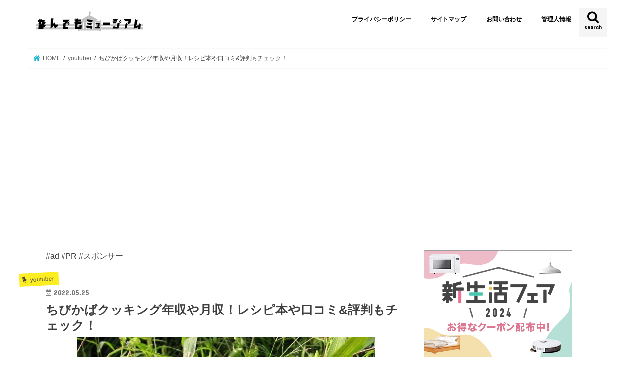

--- FILE ---
content_type: text/html; charset=UTF-8
request_url: https://www.takamatsu-webmuseum.jp/chibikaba-cooking/
body_size: 25135
content:
<!doctype html>
<html dir="ltr" lang="ja" prefix="og: https://ogp.me/ns#">

<head>
<meta charset="utf-8">
<meta http-equiv="X-UA-Compatible" content="IE=edge">

<meta name="HandheldFriendly" content="True">
<meta name="MobileOptimized" content="320">
<meta name="viewport" content="width=device-width, initial-scale=1"/>

<link rel="apple-touch-icon" href="https://www.takamatsu-webmuseum.jp/wp-content/uploads/2021/09/博物館　ロゴ-アップルタッチ用ファビコン2021.jpg"><link rel="icon" href="https://www.takamatsu-webmuseum.jp/wp-content/uploads/2021/09/博物館　ロゴ-ファビコン2021.jpg">
<link rel="pingback" href="https://www.takamatsu-webmuseum.jp/xmlrpc.php">

<!--[if IE]>
<link rel="shortcut icon" href="https://www.takamatsu-webmuseum.jp/wp-content/uploads/2021/09/博物館　ロゴ-IE用ファビコン2021.jpg"><![endif]-->

<!-- GAタグ -->
<script async src="https://www.googletagmanager.com/gtag/js?id=UA-170947806-1"></script>
<script>
  window.dataLayer = window.dataLayer || [];
  function gtag(){dataLayer.push(arguments);}
  gtag('js', new Date());

  gtag('config', 'UA-170947806-1');
</script>


<meta name="google-site-verification" content="lYzbyTysigS20Hc_uGm64gVD6U76QkKKBxjz1DwaDTA" />


<script data-ad-client="ca-pub-9026636255385382" async src="https://pagead2.googlesyndication.com/pagead/js/adsbygoogle.js"></script>


<script async custom-element="amp-ad" src="https://cdn.ampproject.org/v0/amp-ad-0.1.js"></script>


		<!-- All in One SEO 4.8.2 - aioseo.com -->
		<title>ちびかばクッキング年収や月収！レシピ本や口コミ&amp;評判もチェック！ | なんでもミュージアム</title>
	<meta name="robots" content="max-image-preview:large" />
	<meta name="author" content="タカマツ館長"/>
	<link rel="canonical" href="https://www.takamatsu-webmuseum.jp/chibikaba-cooking/" />
	<meta name="generator" content="All in One SEO (AIOSEO) 4.8.2" />
		<meta property="og:locale" content="ja_JP" />
		<meta property="og:site_name" content="なんでもミュージアム | Just another WordPress site" />
		<meta property="og:type" content="article" />
		<meta property="og:title" content="ちびかばクッキング年収や月収！レシピ本や口コミ&amp;評判もチェック！ | なんでもミュージアム" />
		<meta property="og:url" content="https://www.takamatsu-webmuseum.jp/chibikaba-cooking/" />
		<meta property="og:image" content="https://www.takamatsu-webmuseum.jp/wp-content/uploads/2021/09/博物館　ロゴ-アップルタッチ用ファビコン2021.jpg" />
		<meta property="og:image:secure_url" content="https://www.takamatsu-webmuseum.jp/wp-content/uploads/2021/09/博物館　ロゴ-アップルタッチ用ファビコン2021.jpg" />
		<meta property="og:image:width" content="144" />
		<meta property="og:image:height" content="99" />
		<meta property="article:published_time" content="2022-05-25T01:19:07+00:00" />
		<meta property="article:modified_time" content="2022-05-25T01:23:30+00:00" />
		<meta name="twitter:card" content="summary" />
		<meta name="twitter:title" content="ちびかばクッキング年収や月収！レシピ本や口コミ&amp;評判もチェック！ | なんでもミュージアム" />
		<meta name="twitter:image" content="https://www.takamatsu-webmuseum.jp/wp-content/uploads/2021/09/博物館　ロゴ-アップルタッチ用ファビコン2021.jpg" />
		<script type="application/ld+json" class="aioseo-schema">
			{"@context":"https:\/\/schema.org","@graph":[{"@type":"Article","@id":"https:\/\/www.takamatsu-webmuseum.jp\/chibikaba-cooking\/#article","name":"\u3061\u3073\u304b\u3070\u30af\u30c3\u30ad\u30f3\u30b0\u5e74\u53ce\u3084\u6708\u53ce\uff01\u30ec\u30b7\u30d4\u672c\u3084\u53e3\u30b3\u30df&\u8a55\u5224\u3082\u30c1\u30a7\u30c3\u30af\uff01 | \u306a\u3093\u3067\u3082\u30df\u30e5\u30fc\u30b8\u30a2\u30e0","headline":"\u3061\u3073\u304b\u3070\u30af\u30c3\u30ad\u30f3\u30b0\u5e74\u53ce\u3084\u6708\u53ce\uff01\u30ec\u30b7\u30d4\u672c\u3084\u53e3\u30b3\u30df&#038;\u8a55\u5224\u3082\u30c1\u30a7\u30c3\u30af\uff01","author":{"@id":"https:\/\/www.takamatsu-webmuseum.jp\/author\/wpx910204\/#author"},"publisher":{"@id":"https:\/\/www.takamatsu-webmuseum.jp\/#person"},"image":{"@type":"ImageObject","url":"https:\/\/i0.wp.com\/www.takamatsu-webmuseum.jp\/wp-content\/uploads\/2022\/05\/Chibikaba-Cooking1.jpg?fit=600%2C400&ssl=1","width":600,"height":400},"datePublished":"2022-05-25T10:19:07+09:00","dateModified":"2022-05-25T10:23:30+09:00","inLanguage":"ja","mainEntityOfPage":{"@id":"https:\/\/www.takamatsu-webmuseum.jp\/chibikaba-cooking\/#webpage"},"isPartOf":{"@id":"https:\/\/www.takamatsu-webmuseum.jp\/chibikaba-cooking\/#webpage"},"articleSection":"youtuber, Chibikaba Cooking, \u3061\u3073\u304b\u3070\u30af\u30c3\u30ad\u30f3\u30b0, \u30ec\u30b7\u30d4, \u53e3\u30b3\u30df, \u5e74\u53ce, \u6708\u53ce, \u672c, \u8a55\u5224"},{"@type":"BreadcrumbList","@id":"https:\/\/www.takamatsu-webmuseum.jp\/chibikaba-cooking\/#breadcrumblist","itemListElement":[{"@type":"ListItem","@id":"https:\/\/www.takamatsu-webmuseum.jp\/#listItem","position":1,"name":"\u5bb6","item":"https:\/\/www.takamatsu-webmuseum.jp\/","nextItem":{"@type":"ListItem","@id":"https:\/\/www.takamatsu-webmuseum.jp\/chibikaba-cooking\/#listItem","name":"\u3061\u3073\u304b\u3070\u30af\u30c3\u30ad\u30f3\u30b0\u5e74\u53ce\u3084\u6708\u53ce\uff01\u30ec\u30b7\u30d4\u672c\u3084\u53e3\u30b3\u30df&\u8a55\u5224\u3082\u30c1\u30a7\u30c3\u30af\uff01"}},{"@type":"ListItem","@id":"https:\/\/www.takamatsu-webmuseum.jp\/chibikaba-cooking\/#listItem","position":2,"name":"\u3061\u3073\u304b\u3070\u30af\u30c3\u30ad\u30f3\u30b0\u5e74\u53ce\u3084\u6708\u53ce\uff01\u30ec\u30b7\u30d4\u672c\u3084\u53e3\u30b3\u30df&\u8a55\u5224\u3082\u30c1\u30a7\u30c3\u30af\uff01","previousItem":{"@type":"ListItem","@id":"https:\/\/www.takamatsu-webmuseum.jp\/#listItem","name":"\u5bb6"}}]},{"@type":"Person","@id":"https:\/\/www.takamatsu-webmuseum.jp\/#person","name":"\u30bf\u30ab\u30de\u30c4\u9928\u9577","image":{"@type":"ImageObject","@id":"https:\/\/www.takamatsu-webmuseum.jp\/chibikaba-cooking\/#personImage","url":"https:\/\/secure.gravatar.com\/avatar\/ea630c99c7b0661cd84edadbe2a14ac5?s=96&d=mm&r=g","width":96,"height":96,"caption":"\u30bf\u30ab\u30de\u30c4\u9928\u9577"}},{"@type":"Person","@id":"https:\/\/www.takamatsu-webmuseum.jp\/author\/wpx910204\/#author","url":"https:\/\/www.takamatsu-webmuseum.jp\/author\/wpx910204\/","name":"\u30bf\u30ab\u30de\u30c4\u9928\u9577","image":{"@type":"ImageObject","@id":"https:\/\/www.takamatsu-webmuseum.jp\/chibikaba-cooking\/#authorImage","url":"https:\/\/secure.gravatar.com\/avatar\/ea630c99c7b0661cd84edadbe2a14ac5?s=96&d=mm&r=g","width":96,"height":96,"caption":"\u30bf\u30ab\u30de\u30c4\u9928\u9577"}},{"@type":"WebPage","@id":"https:\/\/www.takamatsu-webmuseum.jp\/chibikaba-cooking\/#webpage","url":"https:\/\/www.takamatsu-webmuseum.jp\/chibikaba-cooking\/","name":"\u3061\u3073\u304b\u3070\u30af\u30c3\u30ad\u30f3\u30b0\u5e74\u53ce\u3084\u6708\u53ce\uff01\u30ec\u30b7\u30d4\u672c\u3084\u53e3\u30b3\u30df&\u8a55\u5224\u3082\u30c1\u30a7\u30c3\u30af\uff01 | \u306a\u3093\u3067\u3082\u30df\u30e5\u30fc\u30b8\u30a2\u30e0","inLanguage":"ja","isPartOf":{"@id":"https:\/\/www.takamatsu-webmuseum.jp\/#website"},"breadcrumb":{"@id":"https:\/\/www.takamatsu-webmuseum.jp\/chibikaba-cooking\/#breadcrumblist"},"author":{"@id":"https:\/\/www.takamatsu-webmuseum.jp\/author\/wpx910204\/#author"},"creator":{"@id":"https:\/\/www.takamatsu-webmuseum.jp\/author\/wpx910204\/#author"},"image":{"@type":"ImageObject","url":"https:\/\/i0.wp.com\/www.takamatsu-webmuseum.jp\/wp-content\/uploads\/2022\/05\/Chibikaba-Cooking1.jpg?fit=600%2C400&ssl=1","@id":"https:\/\/www.takamatsu-webmuseum.jp\/chibikaba-cooking\/#mainImage","width":600,"height":400},"primaryImageOfPage":{"@id":"https:\/\/www.takamatsu-webmuseum.jp\/chibikaba-cooking\/#mainImage"},"datePublished":"2022-05-25T10:19:07+09:00","dateModified":"2022-05-25T10:23:30+09:00"},{"@type":"WebSite","@id":"https:\/\/www.takamatsu-webmuseum.jp\/#website","url":"https:\/\/www.takamatsu-webmuseum.jp\/","name":"\u306a\u3093\u3067\u3082\u30df\u30e5\u30fc\u30b8\u30a2\u30e0","description":"Just another WordPress site","inLanguage":"ja","publisher":{"@id":"https:\/\/www.takamatsu-webmuseum.jp\/#person"}}]}
		</script>
		<!-- All in One SEO -->

<link rel='dns-prefetch' href='//ajax.googleapis.com' />
<link rel='dns-prefetch' href='//stats.wp.com' />
<link rel='dns-prefetch' href='//fonts.googleapis.com' />
<link rel='dns-prefetch' href='//maxcdn.bootstrapcdn.com' />
<link rel='dns-prefetch' href='//c0.wp.com' />
<link rel='dns-prefetch' href='//i0.wp.com' />
<link rel="alternate" type="application/rss+xml" title="なんでもミュージアム &raquo; フィード" href="https://www.takamatsu-webmuseum.jp/feed/" />
<link rel="alternate" type="application/rss+xml" title="なんでもミュージアム &raquo; コメントフィード" href="https://www.takamatsu-webmuseum.jp/comments/feed/" />
<link rel="alternate" type="application/rss+xml" title="なんでもミュージアム &raquo; ちびかばクッキング年収や月収！レシピ本や口コミ&#038;評判もチェック！ のコメントのフィード" href="https://www.takamatsu-webmuseum.jp/chibikaba-cooking/feed/" />
		<!-- This site uses the Google Analytics by MonsterInsights plugin v9.11.1 - Using Analytics tracking - https://www.monsterinsights.com/ -->
		<!-- Note: MonsterInsights is not currently configured on this site. The site owner needs to authenticate with Google Analytics in the MonsterInsights settings panel. -->
					<!-- No tracking code set -->
				<!-- / Google Analytics by MonsterInsights -->
		<script type="text/javascript">
window._wpemojiSettings = {"baseUrl":"https:\/\/s.w.org\/images\/core\/emoji\/14.0.0\/72x72\/","ext":".png","svgUrl":"https:\/\/s.w.org\/images\/core\/emoji\/14.0.0\/svg\/","svgExt":".svg","source":{"concatemoji":"https:\/\/www.takamatsu-webmuseum.jp\/wp-includes\/js\/wp-emoji-release.min.js"}};
/*! This file is auto-generated */
!function(i,n){var o,s,e;function c(e){try{var t={supportTests:e,timestamp:(new Date).valueOf()};sessionStorage.setItem(o,JSON.stringify(t))}catch(e){}}function p(e,t,n){e.clearRect(0,0,e.canvas.width,e.canvas.height),e.fillText(t,0,0);var t=new Uint32Array(e.getImageData(0,0,e.canvas.width,e.canvas.height).data),r=(e.clearRect(0,0,e.canvas.width,e.canvas.height),e.fillText(n,0,0),new Uint32Array(e.getImageData(0,0,e.canvas.width,e.canvas.height).data));return t.every(function(e,t){return e===r[t]})}function u(e,t,n){switch(t){case"flag":return n(e,"\ud83c\udff3\ufe0f\u200d\u26a7\ufe0f","\ud83c\udff3\ufe0f\u200b\u26a7\ufe0f")?!1:!n(e,"\ud83c\uddfa\ud83c\uddf3","\ud83c\uddfa\u200b\ud83c\uddf3")&&!n(e,"\ud83c\udff4\udb40\udc67\udb40\udc62\udb40\udc65\udb40\udc6e\udb40\udc67\udb40\udc7f","\ud83c\udff4\u200b\udb40\udc67\u200b\udb40\udc62\u200b\udb40\udc65\u200b\udb40\udc6e\u200b\udb40\udc67\u200b\udb40\udc7f");case"emoji":return!n(e,"\ud83e\udef1\ud83c\udffb\u200d\ud83e\udef2\ud83c\udfff","\ud83e\udef1\ud83c\udffb\u200b\ud83e\udef2\ud83c\udfff")}return!1}function f(e,t,n){var r="undefined"!=typeof WorkerGlobalScope&&self instanceof WorkerGlobalScope?new OffscreenCanvas(300,150):i.createElement("canvas"),a=r.getContext("2d",{willReadFrequently:!0}),o=(a.textBaseline="top",a.font="600 32px Arial",{});return e.forEach(function(e){o[e]=t(a,e,n)}),o}function t(e){var t=i.createElement("script");t.src=e,t.defer=!0,i.head.appendChild(t)}"undefined"!=typeof Promise&&(o="wpEmojiSettingsSupports",s=["flag","emoji"],n.supports={everything:!0,everythingExceptFlag:!0},e=new Promise(function(e){i.addEventListener("DOMContentLoaded",e,{once:!0})}),new Promise(function(t){var n=function(){try{var e=JSON.parse(sessionStorage.getItem(o));if("object"==typeof e&&"number"==typeof e.timestamp&&(new Date).valueOf()<e.timestamp+604800&&"object"==typeof e.supportTests)return e.supportTests}catch(e){}return null}();if(!n){if("undefined"!=typeof Worker&&"undefined"!=typeof OffscreenCanvas&&"undefined"!=typeof URL&&URL.createObjectURL&&"undefined"!=typeof Blob)try{var e="postMessage("+f.toString()+"("+[JSON.stringify(s),u.toString(),p.toString()].join(",")+"));",r=new Blob([e],{type:"text/javascript"}),a=new Worker(URL.createObjectURL(r),{name:"wpTestEmojiSupports"});return void(a.onmessage=function(e){c(n=e.data),a.terminate(),t(n)})}catch(e){}c(n=f(s,u,p))}t(n)}).then(function(e){for(var t in e)n.supports[t]=e[t],n.supports.everything=n.supports.everything&&n.supports[t],"flag"!==t&&(n.supports.everythingExceptFlag=n.supports.everythingExceptFlag&&n.supports[t]);n.supports.everythingExceptFlag=n.supports.everythingExceptFlag&&!n.supports.flag,n.DOMReady=!1,n.readyCallback=function(){n.DOMReady=!0}}).then(function(){return e}).then(function(){var e;n.supports.everything||(n.readyCallback(),(e=n.source||{}).concatemoji?t(e.concatemoji):e.wpemoji&&e.twemoji&&(t(e.twemoji),t(e.wpemoji)))}))}((window,document),window._wpemojiSettings);
</script>
<!-- www.takamatsu-webmuseum.jp is managing ads with Advanced Ads 2.0.8 – https://wpadvancedads.com/ --><script id="takam-ready">
			window.advanced_ads_ready=function(e,a){a=a||"complete";var d=function(e){return"interactive"===a?"loading"!==e:"complete"===e};d(document.readyState)?e():document.addEventListener("readystatechange",(function(a){d(a.target.readyState)&&e()}),{once:"interactive"===a})},window.advanced_ads_ready_queue=window.advanced_ads_ready_queue||[];		</script>
		<style type="text/css">
img.wp-smiley,
img.emoji {
	display: inline !important;
	border: none !important;
	box-shadow: none !important;
	height: 1em !important;
	width: 1em !important;
	margin: 0 0.07em !important;
	vertical-align: -0.1em !important;
	background: none !important;
	padding: 0 !important;
}
</style>
	<link rel='stylesheet' id='wp-block-library-css' href='https://c0.wp.com/c/6.3.7/wp-includes/css/dist/block-library/style.min.css' type='text/css' media='all' />
<style id='wp-block-library-inline-css' type='text/css'>
.has-text-align-justify{text-align:justify;}
</style>
<link rel='stylesheet' id='mediaelement-css' href='https://c0.wp.com/c/6.3.7/wp-includes/js/mediaelement/mediaelementplayer-legacy.min.css' type='text/css' media='all' />
<link rel='stylesheet' id='wp-mediaelement-css' href='https://c0.wp.com/c/6.3.7/wp-includes/js/mediaelement/wp-mediaelement.min.css' type='text/css' media='all' />
<style id='jetpack-sharing-buttons-style-inline-css' type='text/css'>
.jetpack-sharing-buttons__services-list{display:flex;flex-direction:row;flex-wrap:wrap;gap:0;list-style-type:none;margin:5px;padding:0}.jetpack-sharing-buttons__services-list.has-small-icon-size{font-size:12px}.jetpack-sharing-buttons__services-list.has-normal-icon-size{font-size:16px}.jetpack-sharing-buttons__services-list.has-large-icon-size{font-size:24px}.jetpack-sharing-buttons__services-list.has-huge-icon-size{font-size:36px}@media print{.jetpack-sharing-buttons__services-list{display:none!important}}.editor-styles-wrapper .wp-block-jetpack-sharing-buttons{gap:0;padding-inline-start:0}ul.jetpack-sharing-buttons__services-list.has-background{padding:1.25em 2.375em}
</style>
<style id='classic-theme-styles-inline-css' type='text/css'>
/*! This file is auto-generated */
.wp-block-button__link{color:#fff;background-color:#32373c;border-radius:9999px;box-shadow:none;text-decoration:none;padding:calc(.667em + 2px) calc(1.333em + 2px);font-size:1.125em}.wp-block-file__button{background:#32373c;color:#fff;text-decoration:none}
</style>
<style id='global-styles-inline-css' type='text/css'>
body{--wp--preset--color--black: #000000;--wp--preset--color--cyan-bluish-gray: #abb8c3;--wp--preset--color--white: #ffffff;--wp--preset--color--pale-pink: #f78da7;--wp--preset--color--vivid-red: #cf2e2e;--wp--preset--color--luminous-vivid-orange: #ff6900;--wp--preset--color--luminous-vivid-amber: #fcb900;--wp--preset--color--light-green-cyan: #7bdcb5;--wp--preset--color--vivid-green-cyan: #00d084;--wp--preset--color--pale-cyan-blue: #8ed1fc;--wp--preset--color--vivid-cyan-blue: #0693e3;--wp--preset--color--vivid-purple: #9b51e0;--wp--preset--gradient--vivid-cyan-blue-to-vivid-purple: linear-gradient(135deg,rgba(6,147,227,1) 0%,rgb(155,81,224) 100%);--wp--preset--gradient--light-green-cyan-to-vivid-green-cyan: linear-gradient(135deg,rgb(122,220,180) 0%,rgb(0,208,130) 100%);--wp--preset--gradient--luminous-vivid-amber-to-luminous-vivid-orange: linear-gradient(135deg,rgba(252,185,0,1) 0%,rgba(255,105,0,1) 100%);--wp--preset--gradient--luminous-vivid-orange-to-vivid-red: linear-gradient(135deg,rgba(255,105,0,1) 0%,rgb(207,46,46) 100%);--wp--preset--gradient--very-light-gray-to-cyan-bluish-gray: linear-gradient(135deg,rgb(238,238,238) 0%,rgb(169,184,195) 100%);--wp--preset--gradient--cool-to-warm-spectrum: linear-gradient(135deg,rgb(74,234,220) 0%,rgb(151,120,209) 20%,rgb(207,42,186) 40%,rgb(238,44,130) 60%,rgb(251,105,98) 80%,rgb(254,248,76) 100%);--wp--preset--gradient--blush-light-purple: linear-gradient(135deg,rgb(255,206,236) 0%,rgb(152,150,240) 100%);--wp--preset--gradient--blush-bordeaux: linear-gradient(135deg,rgb(254,205,165) 0%,rgb(254,45,45) 50%,rgb(107,0,62) 100%);--wp--preset--gradient--luminous-dusk: linear-gradient(135deg,rgb(255,203,112) 0%,rgb(199,81,192) 50%,rgb(65,88,208) 100%);--wp--preset--gradient--pale-ocean: linear-gradient(135deg,rgb(255,245,203) 0%,rgb(182,227,212) 50%,rgb(51,167,181) 100%);--wp--preset--gradient--electric-grass: linear-gradient(135deg,rgb(202,248,128) 0%,rgb(113,206,126) 100%);--wp--preset--gradient--midnight: linear-gradient(135deg,rgb(2,3,129) 0%,rgb(40,116,252) 100%);--wp--preset--font-size--small: 13px;--wp--preset--font-size--medium: 20px;--wp--preset--font-size--large: 36px;--wp--preset--font-size--x-large: 42px;--wp--preset--spacing--20: 0.44rem;--wp--preset--spacing--30: 0.67rem;--wp--preset--spacing--40: 1rem;--wp--preset--spacing--50: 1.5rem;--wp--preset--spacing--60: 2.25rem;--wp--preset--spacing--70: 3.38rem;--wp--preset--spacing--80: 5.06rem;--wp--preset--shadow--natural: 6px 6px 9px rgba(0, 0, 0, 0.2);--wp--preset--shadow--deep: 12px 12px 50px rgba(0, 0, 0, 0.4);--wp--preset--shadow--sharp: 6px 6px 0px rgba(0, 0, 0, 0.2);--wp--preset--shadow--outlined: 6px 6px 0px -3px rgba(255, 255, 255, 1), 6px 6px rgba(0, 0, 0, 1);--wp--preset--shadow--crisp: 6px 6px 0px rgba(0, 0, 0, 1);}:where(.is-layout-flex){gap: 0.5em;}:where(.is-layout-grid){gap: 0.5em;}body .is-layout-flow > .alignleft{float: left;margin-inline-start: 0;margin-inline-end: 2em;}body .is-layout-flow > .alignright{float: right;margin-inline-start: 2em;margin-inline-end: 0;}body .is-layout-flow > .aligncenter{margin-left: auto !important;margin-right: auto !important;}body .is-layout-constrained > .alignleft{float: left;margin-inline-start: 0;margin-inline-end: 2em;}body .is-layout-constrained > .alignright{float: right;margin-inline-start: 2em;margin-inline-end: 0;}body .is-layout-constrained > .aligncenter{margin-left: auto !important;margin-right: auto !important;}body .is-layout-constrained > :where(:not(.alignleft):not(.alignright):not(.alignfull)){max-width: var(--wp--style--global--content-size);margin-left: auto !important;margin-right: auto !important;}body .is-layout-constrained > .alignwide{max-width: var(--wp--style--global--wide-size);}body .is-layout-flex{display: flex;}body .is-layout-flex{flex-wrap: wrap;align-items: center;}body .is-layout-flex > *{margin: 0;}body .is-layout-grid{display: grid;}body .is-layout-grid > *{margin: 0;}:where(.wp-block-columns.is-layout-flex){gap: 2em;}:where(.wp-block-columns.is-layout-grid){gap: 2em;}:where(.wp-block-post-template.is-layout-flex){gap: 1.25em;}:where(.wp-block-post-template.is-layout-grid){gap: 1.25em;}.has-black-color{color: var(--wp--preset--color--black) !important;}.has-cyan-bluish-gray-color{color: var(--wp--preset--color--cyan-bluish-gray) !important;}.has-white-color{color: var(--wp--preset--color--white) !important;}.has-pale-pink-color{color: var(--wp--preset--color--pale-pink) !important;}.has-vivid-red-color{color: var(--wp--preset--color--vivid-red) !important;}.has-luminous-vivid-orange-color{color: var(--wp--preset--color--luminous-vivid-orange) !important;}.has-luminous-vivid-amber-color{color: var(--wp--preset--color--luminous-vivid-amber) !important;}.has-light-green-cyan-color{color: var(--wp--preset--color--light-green-cyan) !important;}.has-vivid-green-cyan-color{color: var(--wp--preset--color--vivid-green-cyan) !important;}.has-pale-cyan-blue-color{color: var(--wp--preset--color--pale-cyan-blue) !important;}.has-vivid-cyan-blue-color{color: var(--wp--preset--color--vivid-cyan-blue) !important;}.has-vivid-purple-color{color: var(--wp--preset--color--vivid-purple) !important;}.has-black-background-color{background-color: var(--wp--preset--color--black) !important;}.has-cyan-bluish-gray-background-color{background-color: var(--wp--preset--color--cyan-bluish-gray) !important;}.has-white-background-color{background-color: var(--wp--preset--color--white) !important;}.has-pale-pink-background-color{background-color: var(--wp--preset--color--pale-pink) !important;}.has-vivid-red-background-color{background-color: var(--wp--preset--color--vivid-red) !important;}.has-luminous-vivid-orange-background-color{background-color: var(--wp--preset--color--luminous-vivid-orange) !important;}.has-luminous-vivid-amber-background-color{background-color: var(--wp--preset--color--luminous-vivid-amber) !important;}.has-light-green-cyan-background-color{background-color: var(--wp--preset--color--light-green-cyan) !important;}.has-vivid-green-cyan-background-color{background-color: var(--wp--preset--color--vivid-green-cyan) !important;}.has-pale-cyan-blue-background-color{background-color: var(--wp--preset--color--pale-cyan-blue) !important;}.has-vivid-cyan-blue-background-color{background-color: var(--wp--preset--color--vivid-cyan-blue) !important;}.has-vivid-purple-background-color{background-color: var(--wp--preset--color--vivid-purple) !important;}.has-black-border-color{border-color: var(--wp--preset--color--black) !important;}.has-cyan-bluish-gray-border-color{border-color: var(--wp--preset--color--cyan-bluish-gray) !important;}.has-white-border-color{border-color: var(--wp--preset--color--white) !important;}.has-pale-pink-border-color{border-color: var(--wp--preset--color--pale-pink) !important;}.has-vivid-red-border-color{border-color: var(--wp--preset--color--vivid-red) !important;}.has-luminous-vivid-orange-border-color{border-color: var(--wp--preset--color--luminous-vivid-orange) !important;}.has-luminous-vivid-amber-border-color{border-color: var(--wp--preset--color--luminous-vivid-amber) !important;}.has-light-green-cyan-border-color{border-color: var(--wp--preset--color--light-green-cyan) !important;}.has-vivid-green-cyan-border-color{border-color: var(--wp--preset--color--vivid-green-cyan) !important;}.has-pale-cyan-blue-border-color{border-color: var(--wp--preset--color--pale-cyan-blue) !important;}.has-vivid-cyan-blue-border-color{border-color: var(--wp--preset--color--vivid-cyan-blue) !important;}.has-vivid-purple-border-color{border-color: var(--wp--preset--color--vivid-purple) !important;}.has-vivid-cyan-blue-to-vivid-purple-gradient-background{background: var(--wp--preset--gradient--vivid-cyan-blue-to-vivid-purple) !important;}.has-light-green-cyan-to-vivid-green-cyan-gradient-background{background: var(--wp--preset--gradient--light-green-cyan-to-vivid-green-cyan) !important;}.has-luminous-vivid-amber-to-luminous-vivid-orange-gradient-background{background: var(--wp--preset--gradient--luminous-vivid-amber-to-luminous-vivid-orange) !important;}.has-luminous-vivid-orange-to-vivid-red-gradient-background{background: var(--wp--preset--gradient--luminous-vivid-orange-to-vivid-red) !important;}.has-very-light-gray-to-cyan-bluish-gray-gradient-background{background: var(--wp--preset--gradient--very-light-gray-to-cyan-bluish-gray) !important;}.has-cool-to-warm-spectrum-gradient-background{background: var(--wp--preset--gradient--cool-to-warm-spectrum) !important;}.has-blush-light-purple-gradient-background{background: var(--wp--preset--gradient--blush-light-purple) !important;}.has-blush-bordeaux-gradient-background{background: var(--wp--preset--gradient--blush-bordeaux) !important;}.has-luminous-dusk-gradient-background{background: var(--wp--preset--gradient--luminous-dusk) !important;}.has-pale-ocean-gradient-background{background: var(--wp--preset--gradient--pale-ocean) !important;}.has-electric-grass-gradient-background{background: var(--wp--preset--gradient--electric-grass) !important;}.has-midnight-gradient-background{background: var(--wp--preset--gradient--midnight) !important;}.has-small-font-size{font-size: var(--wp--preset--font-size--small) !important;}.has-medium-font-size{font-size: var(--wp--preset--font-size--medium) !important;}.has-large-font-size{font-size: var(--wp--preset--font-size--large) !important;}.has-x-large-font-size{font-size: var(--wp--preset--font-size--x-large) !important;}
.wp-block-navigation a:where(:not(.wp-element-button)){color: inherit;}
:where(.wp-block-post-template.is-layout-flex){gap: 1.25em;}:where(.wp-block-post-template.is-layout-grid){gap: 1.25em;}
:where(.wp-block-columns.is-layout-flex){gap: 2em;}:where(.wp-block-columns.is-layout-grid){gap: 2em;}
.wp-block-pullquote{font-size: 1.5em;line-height: 1.6;}
</style>
<link rel='stylesheet' id='contact-form-7-css' href='https://www.takamatsu-webmuseum.jp/wp-content/plugins/contact-form-7/includes/css/styles.css' type='text/css' media='all' />
<link rel='stylesheet' id='toc-screen-css' href='https://www.takamatsu-webmuseum.jp/wp-content/plugins/table-of-contents-plus/screen.min.css' type='text/css' media='all' />
<link rel='stylesheet' id='style-css' href='https://www.takamatsu-webmuseum.jp/wp-content/themes/jstork/style.css' type='text/css' media='all' />
<link rel='stylesheet' id='child-style-css' href='https://www.takamatsu-webmuseum.jp/wp-content/themes/jstork_custom/style.css' type='text/css' media='all' />
<link rel='stylesheet' id='slick-css' href='https://www.takamatsu-webmuseum.jp/wp-content/themes/jstork/library/css/slick.css' type='text/css' media='all' />
<link rel='stylesheet' id='shortcode-css' href='https://www.takamatsu-webmuseum.jp/wp-content/themes/jstork/library/css/shortcode.css' type='text/css' media='all' />
<link rel='stylesheet' id='gf_Concert-css' href='//fonts.googleapis.com/css?family=Concert+One' type='text/css' media='all' />
<link rel='stylesheet' id='gf_Lato-css' href='//fonts.googleapis.com/css?family=Lato' type='text/css' media='all' />
<link rel='stylesheet' id='fontawesome-css' href='//maxcdn.bootstrapcdn.com/font-awesome/4.7.0/css/font-awesome.min.css' type='text/css' media='all' />
<link rel='stylesheet' id='remodal-css' href='https://www.takamatsu-webmuseum.jp/wp-content/themes/jstork/library/css/remodal.css' type='text/css' media='all' />
<link rel='stylesheet' id='animate-css' href='https://www.takamatsu-webmuseum.jp/wp-content/themes/jstork/library/css/animate.min.css' type='text/css' media='all' />
<style id='akismet-widget-style-inline-css' type='text/css'>

			.a-stats {
				--akismet-color-mid-green: #357b49;
				--akismet-color-white: #fff;
				--akismet-color-light-grey: #f6f7f7;

				max-width: 350px;
				width: auto;
			}

			.a-stats * {
				all: unset;
				box-sizing: border-box;
			}

			.a-stats strong {
				font-weight: 600;
			}

			.a-stats a.a-stats__link,
			.a-stats a.a-stats__link:visited,
			.a-stats a.a-stats__link:active {
				background: var(--akismet-color-mid-green);
				border: none;
				box-shadow: none;
				border-radius: 8px;
				color: var(--akismet-color-white);
				cursor: pointer;
				display: block;
				font-family: -apple-system, BlinkMacSystemFont, 'Segoe UI', 'Roboto', 'Oxygen-Sans', 'Ubuntu', 'Cantarell', 'Helvetica Neue', sans-serif;
				font-weight: 500;
				padding: 12px;
				text-align: center;
				text-decoration: none;
				transition: all 0.2s ease;
			}

			/* Extra specificity to deal with TwentyTwentyOne focus style */
			.widget .a-stats a.a-stats__link:focus {
				background: var(--akismet-color-mid-green);
				color: var(--akismet-color-white);
				text-decoration: none;
			}

			.a-stats a.a-stats__link:hover {
				filter: brightness(110%);
				box-shadow: 0 4px 12px rgba(0, 0, 0, 0.06), 0 0 2px rgba(0, 0, 0, 0.16);
			}

			.a-stats .count {
				color: var(--akismet-color-white);
				display: block;
				font-size: 1.5em;
				line-height: 1.4;
				padding: 0 13px;
				white-space: nowrap;
			}
		
</style>
<link rel='stylesheet' id='jetpack_css-css' href='https://c0.wp.com/p/jetpack/13.3.2/css/jetpack.css' type='text/css' media='all' />
<script type='text/javascript' src='//ajax.googleapis.com/ajax/libs/jquery/1.12.4/jquery.min.js' id='jquery-js'></script>
<link rel="https://api.w.org/" href="https://www.takamatsu-webmuseum.jp/wp-json/" /><link rel="alternate" type="application/json" href="https://www.takamatsu-webmuseum.jp/wp-json/wp/v2/posts/4808" /><link rel="EditURI" type="application/rsd+xml" title="RSD" href="https://www.takamatsu-webmuseum.jp/xmlrpc.php?rsd" />

<link rel='shortlink' href='https://www.takamatsu-webmuseum.jp/?p=4808' />
<link rel="alternate" type="application/json+oembed" href="https://www.takamatsu-webmuseum.jp/wp-json/oembed/1.0/embed?url=https%3A%2F%2Fwww.takamatsu-webmuseum.jp%2Fchibikaba-cooking%2F" />
<link rel="alternate" type="text/xml+oembed" href="https://www.takamatsu-webmuseum.jp/wp-json/oembed/1.0/embed?url=https%3A%2F%2Fwww.takamatsu-webmuseum.jp%2Fchibikaba-cooking%2F&#038;format=xml" />
	<style>img#wpstats{display:none}</style>
		<style type="text/css">
body{color: #3E3E3E;}
a, #breadcrumb li.bc_homelink a::before, .authorbox .author_sns li a::before{color: #1BB4D3;}
a:hover{color: #E69B9B;}
.article-footer .post-categories li a,.article-footer .tags a,.accordionBtn{  background: #1BB4D3;  border-color: #1BB4D3;}
.article-footer .tags a{color:#1BB4D3; background: none;}
.article-footer .post-categories li a:hover,.article-footer .tags a:hover,.accordionBtn.active{ background:#E69B9B;  border-color:#E69B9B;}
input[type="text"],input[type="password"],input[type="datetime"],input[type="datetime-local"],input[type="date"],input[type="month"],input[type="time"],input[type="week"],input[type="number"],input[type="email"],input[type="url"],input[type="search"],input[type="tel"],input[type="color"],select,textarea,.field { background-color: #ffffff;}
.header{color: #ffffff;}
.bgfull .header,.header.bg,.header #inner-header,.menu-sp{background: #ffffff;}
#logo a{color: #eeee22;}
#g_nav .nav li a,.nav_btn,.menu-sp a,.menu-sp a,.menu-sp > ul:after{color: #000000;}
#logo a:hover,#g_nav .nav li a:hover,.nav_btn:hover{color:#eeeeee;}
@media only screen and (min-width: 768px) {
.nav > li > a:after{background: #eeeeee;}
.nav ul {background: #666666;}
#g_nav .nav li ul.sub-menu li a{color: #f7f7f7;}
}
@media only screen and (max-width: 1165px) {
.site_description{background: #ffffff; color: #ffffff;}
}
#inner-content, #breadcrumb, .entry-content blockquote:before, .entry-content blockquote:after{background: #ffffff}
.top-post-list .post-list:before{background: #1BB4D3;}
.widget li a:after{color: #1BB4D3;}
.entry-content h2,.widgettitle,.accordion::before{background: #1bb4d3; color: #ffffff;}
.entry-content h3{border-color: #1bb4d3;}
.h_boader .entry-content h2{border-color: #1bb4d3; color: #3E3E3E;}
.h_balloon .entry-content h2:after{border-top-color: #1bb4d3;}
.entry-content ul li:before{ background: #1bb4d3;}
.entry-content ol li:before{ background: #1bb4d3;}
.post-list-card .post-list .eyecatch .cat-name,.top-post-list .post-list .eyecatch .cat-name,.byline .cat-name,.single .authorbox .author-newpost li .cat-name,.related-box li .cat-name,.carouselwrap .cat-name,.eyecatch .cat-name{background: #fcee21; color:  #444444;}
ul.wpp-list li a:before{background: #1bb4d3; color: #ffffff;}
.readmore a{border:1px solid #1BB4D3;color:#1BB4D3;}
.readmore a:hover{background:#1BB4D3;color:#fff;}
.btn-wrap a{background: #1BB4D3;border: 1px solid #1BB4D3;}
.btn-wrap a:hover{background: #E69B9B;border-color: #E69B9B;}
.btn-wrap.simple a{border:1px solid #1BB4D3;color:#1BB4D3;}
.btn-wrap.simple a:hover{background:#1BB4D3;}
.blue-btn, .comment-reply-link, #submit { background-color: #1BB4D3; }
.blue-btn:hover, .comment-reply-link:hover, #submit:hover, .blue-btn:focus, .comment-reply-link:focus, #submit:focus {background-color: #E69B9B; }
#sidebar1{color: #444444;}
.widget:not(.widget_text) a{color:#666666;}
.widget:not(.widget_text) a:hover{color:#999999;}
.bgfull #footer-top,#footer-top .inner,.cta-inner{background-color: #666666; color: #CACACA;}
.footer a,#footer-top a{color: #f7f7f7;}
#footer-top .widgettitle{color: #CACACA;}
.bgfull .footer,.footer.bg,.footer .inner {background-color: #666666;color: #CACACA;}
.footer-links li a:before{ color: #ffffff;}
.pagination a, .pagination span,.page-links a{border-color: #1BB4D3; color: #1BB4D3;}
.pagination .current,.pagination .current:hover,.page-links ul > li > span{background-color: #1BB4D3; border-color: #1BB4D3;}
.pagination a:hover, .pagination a:focus,.page-links a:hover, .page-links a:focus{background-color: #1BB4D3; color: #fff;}
</style>
<style type="text/css" id="custom-background-css">
body.custom-background { background-color: #ffffff; }
</style>
			<style type="text/css" id="wp-custom-css">
			@media only screen and (max-width: 480px) {
.tscroll table{
 width:100%;
 margin-bottom: .5em;
}
.tscroll{
 overflow: auto;
 margin-bottom: 2em;
}
.tscroll::-webkit-scrollbar{
 height: 5px;
}
.tscroll::-webkit-scrollbar-track{
 background: #F1F1F1;
}
.tscroll::-webkit-scrollbar-thumb {
 background: #BCBCBC;
}
}



.green-shiny a {
    display: block;
    position: relative;
    z-index: 2;
    overflow: hidden;
    width: 100%;
	font-weight: bold ;
	border-bottom: solid 5px #00CC99 ;
border-radius: 5px;
    background-color: #66CC99 ;
    color: #ffffff !important;
    padding: 12px 0;
    text-align: center;
    text-decoration: none;
    transition: .25s linear;
    -webkit-transition: .25s linear;
    -moz-transition: .25s linear;
}
.green-shiny {
 display: block;
 width: 100%;
 margin-bottom: 1em;
}
.green-shiny a:hover {
 -ms-transform: translateY(4px);
 -webkit-transform: translateY(4px);
 transform: translateY(4px);/*下に動く*/
 border-bottom: none;/*線を消す*/
}
.green-shiny a:before {
 display: block;
 position: absolute;
 z-index: -1;
 left: -30%;
 top: -50%;
 content: "";
 width: 30px;
 height: 100px;
 transform: rotate(30deg);
 -webkit-transform: rotate(30deg);
 -moz-transform: rotate(30deg);
 background-image: linear-gradient(left, rgba(255,255,255,0) 0%, rgba(255,255,255,1) 50%,rgba(255,255,255,0) 100%);
 background-image: -webkit-gradient(linear, left bottom, right bottom, color-stop(0%,rgba(255,255,255,0)), color-stop(50%,rgba(255,255,255,1)),color-stop(100%,rgba(255,255,255,0)));
 background-image: -moz-linear-gradient(left, rgba(255,255,255,0) 0%, #ffffff rgba(255,255,255,1),rgba(255,255,255,0) 100%);
 animation: shiny 2s infinite linear;
 -webkit-animation: shiny 2s infinite linear;
 -moz-animation: shiny 2s infinite linear;
}
@keyframes shiny {
 0% { left: -30%; }
 20% { left: 120%; }
 100% { left: 120%; }
}
@-webkit-keyframes shiny {
 0% { left: -30%; }
 20% { left: 120%; }
 100% { left: 120%; }
}
@-moz-keyframes shiny {
 0% { left: -30%; }
 20% { left: 120%; }
 100% { left: 120%;}
}


.red-shiny a {
display: block;
position: relative;
z-index: 2;
overflow: hidden;
width: 100%;
font-weight: bold ;
border-bottom: solid 5px #f44744 ;
border-radius: 5px;
background-color: #F65E5B ;
color: #ffffff !important;
padding: 12px 0;
text-align: center;
text-decoration: none;
transition: .25s linear;
-webkit-transition: .25s linear;
-moz-transition: .25s linear;
}
.red-shiny {
display: block;
width: 100%;
margin-bottom: 1em;
}
.red-shiny a:hover {
-ms-transform: translateY(4px);
-webkit-transform: translateY(4px);
transform: translateY(4px);/*下に動く*/
border-bottom: none;/*線を消す*/
}
.red-shiny a:before {
display: block;
position: absolute;
z-index: -1;
left: -30%;
top: -50%;
content: "";
width: 30px;
height: 100px;
transform: rotate(30deg);
-webkit-transform: rotate(30deg);
-moz-transform: rotate(30deg);
background-image: linear-gradient(left, rgba(255,255,255,0) 0%, rgba(255,255,255,1) 50%,rgba(255,255,255,0) 100%);
background-image: -webkit-gradient(linear, left bottom, right bottom, color-stop(0%,rgba(255,255,255,0)), color-stop(50%,rgba(255,255,255,1)),color-stop(100%,rgba(255,255,255,0)));
background-image: -moz-linear-gradient(left, rgba(255,255,255,0) 0%, #ffffff rgba(255,255,255,1),rgba(255,255,255,0) 100%);
animation: shiny 2s infinite linear;
-webkit-animation: shiny 2s infinite linear;
-moz-animation: shiny 2s infinite linear;
}
@keyframes shiny {
0% { left: -30%; }
20% { left: 120%; }
100% { left: 120%; }
}
@-webkit-keyframes shiny {
0% { left: -30%; }
20% { left: 120%; }
100% { left: 120%; }
}
@-moz-keyframes shiny {
0% { left: -30%; }
20% { left: 120%; }
100% { left: 120%;}
}		</style>
		</head>

<body class="post-template-default single single-post postid-4808 single-format-standard custom-background bgnormal pannavi_on h_default sidebarright undo_off aa-prefix-takam-">
	<script type="text/javascript">
var adstir_vars = {
  ver: "4.0",
  type: "wipe",
  app_id: "MEDIA-32c2dad6",
  ad_spot: 2,
  center: false
};
</script>
<script type="text/javascript" src="https://js.ad-stir.com/js/adstir.js"></script><div id="container">

<header class="header animated fadeIn " role="banner">
<div id="inner-header" class="wrap cf">
<div id="logo" class="gf ">
<p class="h1 img"><a href="https://www.takamatsu-webmuseum.jp"><img src="https://www.takamatsu-webmuseum.jp/wp-content/uploads/2021/09/博物館　ロゴTOP2021.jpg" alt="なんでもミュージアム"></a></p>
</div>

<a href="#searchbox" data-remodal-target="searchbox" class="nav_btn search_btn"><span class="text gf">search</span></a>

<nav id="g_nav" role="navigation">
<ul id="menu-%e3%82%b0%e3%83%ad%e3%83%bc%e3%83%90%e3%83%ab%e3%83%a1%e3%83%8b%e3%83%a5%e3%83%bc" class="nav top-nav cf"><li id="menu-item-31" class="menu-item menu-item-type-post_type menu-item-object-page menu-item-31"><a href="https://www.takamatsu-webmuseum.jp/privacy-policy-2/">プライバシーポリシー</a></li>
<li id="menu-item-32" class="menu-item menu-item-type-post_type menu-item-object-page menu-item-32"><a href="https://www.takamatsu-webmuseum.jp/%e3%82%b5%e3%82%a4%e3%83%88%e3%83%9e%e3%83%83%e3%83%97/">サイトマップ</a></li>
<li id="menu-item-33" class="menu-item menu-item-type-post_type menu-item-object-page menu-item-33"><a href="https://www.takamatsu-webmuseum.jp/contact/">お問い合わせ</a></li>
<li id="menu-item-878" class="menu-item menu-item-type-post_type menu-item-object-page menu-item-878"><a href="https://www.takamatsu-webmuseum.jp/manager-information/">管理人情報</a></li>
</ul></nav>

<a href="#spnavi" data-remodal-target="spnavi" class="nav_btn"><span class="text gf">menu</span></a>



</div>
</header>

<div class="remodal" data-remodal-id="spnavi" data-remodal-options="hashTracking:false">
<button data-remodal-action="close" class="remodal-close"><span class="text gf">CLOSE</span></button>
<div id="archives-2" class="widget widget_archive"><h4 class="widgettitle"><span>アーカイブ</span></h4>
			<ul>
					<li><a href='https://www.takamatsu-webmuseum.jp/2024/05/'>2024年5月</a></li>
	<li><a href='https://www.takamatsu-webmuseum.jp/2024/04/'>2024年4月</a></li>
	<li><a href='https://www.takamatsu-webmuseum.jp/2024/03/'>2024年3月</a></li>
	<li><a href='https://www.takamatsu-webmuseum.jp/2024/02/'>2024年2月</a></li>
	<li><a href='https://www.takamatsu-webmuseum.jp/2024/01/'>2024年1月</a></li>
	<li><a href='https://www.takamatsu-webmuseum.jp/2023/12/'>2023年12月</a></li>
	<li><a href='https://www.takamatsu-webmuseum.jp/2023/11/'>2023年11月</a></li>
	<li><a href='https://www.takamatsu-webmuseum.jp/2023/09/'>2023年9月</a></li>
	<li><a href='https://www.takamatsu-webmuseum.jp/2022/10/'>2022年10月</a></li>
	<li><a href='https://www.takamatsu-webmuseum.jp/2022/09/'>2022年9月</a></li>
	<li><a href='https://www.takamatsu-webmuseum.jp/2022/08/'>2022年8月</a></li>
	<li><a href='https://www.takamatsu-webmuseum.jp/2022/07/'>2022年7月</a></li>
	<li><a href='https://www.takamatsu-webmuseum.jp/2022/06/'>2022年6月</a></li>
	<li><a href='https://www.takamatsu-webmuseum.jp/2022/05/'>2022年5月</a></li>
	<li><a href='https://www.takamatsu-webmuseum.jp/2022/04/'>2022年4月</a></li>
	<li><a href='https://www.takamatsu-webmuseum.jp/2022/03/'>2022年3月</a></li>
	<li><a href='https://www.takamatsu-webmuseum.jp/2022/02/'>2022年2月</a></li>
	<li><a href='https://www.takamatsu-webmuseum.jp/2022/01/'>2022年1月</a></li>
	<li><a href='https://www.takamatsu-webmuseum.jp/2021/12/'>2021年12月</a></li>
	<li><a href='https://www.takamatsu-webmuseum.jp/2021/11/'>2021年11月</a></li>
	<li><a href='https://www.takamatsu-webmuseum.jp/2021/10/'>2021年10月</a></li>
	<li><a href='https://www.takamatsu-webmuseum.jp/2021/09/'>2021年9月</a></li>
	<li><a href='https://www.takamatsu-webmuseum.jp/2021/08/'>2021年8月</a></li>
	<li><a href='https://www.takamatsu-webmuseum.jp/2021/07/'>2021年7月</a></li>
	<li><a href='https://www.takamatsu-webmuseum.jp/2021/06/'>2021年6月</a></li>
	<li><a href='https://www.takamatsu-webmuseum.jp/2021/05/'>2021年5月</a></li>
	<li><a href='https://www.takamatsu-webmuseum.jp/2021/04/'>2021年4月</a></li>
	<li><a href='https://www.takamatsu-webmuseum.jp/2021/03/'>2021年3月</a></li>
	<li><a href='https://www.takamatsu-webmuseum.jp/2021/02/'>2021年2月</a></li>
	<li><a href='https://www.takamatsu-webmuseum.jp/2021/01/'>2021年1月</a></li>
	<li><a href='https://www.takamatsu-webmuseum.jp/2020/12/'>2020年12月</a></li>
	<li><a href='https://www.takamatsu-webmuseum.jp/2020/11/'>2020年11月</a></li>
	<li><a href='https://www.takamatsu-webmuseum.jp/2020/10/'>2020年10月</a></li>
	<li><a href='https://www.takamatsu-webmuseum.jp/2020/09/'>2020年9月</a></li>
	<li><a href='https://www.takamatsu-webmuseum.jp/2020/08/'>2020年8月</a></li>
	<li><a href='https://www.takamatsu-webmuseum.jp/2020/07/'>2020年7月</a></li>
	<li><a href='https://www.takamatsu-webmuseum.jp/2020/06/'>2020年6月</a></li>
			</ul>

			</div><div id="categories-2" class="widget widget_categories"><h4 class="widgettitle"><span>カテゴリー</span></h4>
			<ul>
					<li class="cat-item cat-item-555"><a href="https://www.takamatsu-webmuseum.jp/category/youtuber/">youtuber</a>
</li>
	<li class="cat-item cat-item-48"><a href="https://www.takamatsu-webmuseum.jp/category/%e3%82%a4%e3%83%99%e3%83%b3%e3%83%88/">イベント</a>
</li>
	<li class="cat-item cat-item-59"><a href="https://www.takamatsu-webmuseum.jp/category/%e3%82%a8%e3%83%b3%e3%82%bf%e3%83%a1/">エンタメ</a>
</li>
	<li class="cat-item cat-item-22"><a href="https://www.takamatsu-webmuseum.jp/category/%e3%83%8b%e3%83%a5%e3%83%bc%e3%82%b9/">ニュース</a>
</li>
	<li class="cat-item cat-item-3"><a href="https://www.takamatsu-webmuseum.jp/category/%e3%83%a9%e3%82%a4%e3%83%95/">ライフ</a>
</li>
	<li class="cat-item cat-item-301"><a href="https://www.takamatsu-webmuseum.jp/category/%e3%83%aa%e3%83%95%e3%82%a9%e3%83%bc%e3%83%a0%e3%83%bb%e8%a7%a3%e4%bd%93/">リフォーム・解体</a>
</li>
	<li class="cat-item cat-item-11"><a href="https://www.takamatsu-webmuseum.jp/category/%e4%ba%ba%e7%89%a9/">人物</a>
</li>
	<li class="cat-item cat-item-338"><a href="https://www.takamatsu-webmuseum.jp/category/%e3%83%aa%e3%83%95%e3%82%a9%e3%83%bc%e3%83%a0%e3%83%bb%e8%a7%a3%e4%bd%93/%e5%9c%b0%e5%9f%9f%e5%88%a5/">地域別</a>
</li>
	<li class="cat-item cat-item-281"><a href="https://www.takamatsu-webmuseum.jp/category/%e5%b9%b4%e8%b3%80%e7%8a%b6%e3%83%bb%e5%96%aa%e4%b8%ad%e3%81%af%e3%81%8c%e3%81%8d/">年賀状・喪中はがき</a>
</li>
	<li class="cat-item cat-item-1"><a href="https://www.takamatsu-webmuseum.jp/category/%e6%9c%aa%e5%88%86%e9%a1%9e/">未分類</a>
</li>
	<li class="cat-item cat-item-543"><a href="https://www.takamatsu-webmuseum.jp/category/%e3%82%a4%e3%83%99%e3%83%b3%e3%83%88/%e6%a1%9c%e3%83%bb%e3%81%8a%e8%8a%b1%e8%a6%8b/">桜・お花見</a>
</li>
	<li class="cat-item cat-item-425"><a href="https://www.takamatsu-webmuseum.jp/category/%e7%a6%8f%e8%a2%8b/">福袋</a>
</li>
	<li class="cat-item cat-item-1324"><a href="https://www.takamatsu-webmuseum.jp/category/%e3%82%a4%e3%83%99%e3%83%b3%e3%83%88/%e7%af%80%e5%88%86/">節分</a>
</li>
			</ul>

			</div><div id="meta-2" class="widget widget_meta"><h4 class="widgettitle"><span>メタ情報</span></h4>
		<ul>
						<li><a href="https://www.takamatsu-webmuseum.jp/wp-login.php">ログイン</a></li>
			<li><a href="https://www.takamatsu-webmuseum.jp/feed/">投稿フィード</a></li>
			<li><a href="https://www.takamatsu-webmuseum.jp/comments/feed/">コメントフィード</a></li>

			<li><a href="https://ja.wordpress.org/">WordPress.org</a></li>
		</ul>

		</div><button data-remodal-action="close" class="remodal-close"><span class="text gf">CLOSE</span></button>
</div>




<div class="remodal searchbox" data-remodal-id="searchbox" data-remodal-options="hashTracking:false">
<div class="search cf"><dl><dt>キーワードで記事を検索</dt><dd><form role="search" method="get" id="searchform" class="searchform cf" action="https://www.takamatsu-webmuseum.jp/" >
		<input type="search" placeholder="検索する" value="" name="s" id="s" />
		<button type="submit" id="searchsubmit" ><i class="fa fa-search"></i></button>
		</form></dd></dl></div>
<button data-remodal-action="close" class="remodal-close"><span class="text gf">CLOSE</span></button>
</div>






<div id="breadcrumb" class="breadcrumb inner wrap cf"><ul itemscope itemtype="http://schema.org/BreadcrumbList"><li itemprop="itemListElement" itemscope itemtype="http://schema.org/ListItem" class="bc_homelink"><a itemprop="item" href="https://www.takamatsu-webmuseum.jp/"><span itemprop="name"> HOME</span></a><meta itemprop="position" content="1" /></li><li itemprop="itemListElement" itemscope itemtype="http://schema.org/ListItem"><a itemprop="item" href="https://www.takamatsu-webmuseum.jp/category/youtuber/"><span itemprop="name">youtuber</span></a><meta itemprop="position" content="2" /></li><li itemprop="itemListElement" itemscope itemtype="http://schema.org/ListItem" class="bc_posttitle"><span itemprop="name">ちびかばクッキング年収や月収！レシピ本や口コミ&評判もチェック！</span><meta itemprop="position" content="3" /></li></ul></div>
<div id="content">
<div id="inner-content" class="wrap cf">

<main id="main" class="m-all t-all d-5of7 cf" role="main">
<article id="post-4808" class="post-4808 post type-post status-publish format-standard has-post-thumbnail hentry category-youtuber tag-chibikaba-cooking tag-1432 tag-1434 tag-78 tag-19 tag-823 tag-1435 tag-77 article cf" role="article">
<div id="text-6" class="widget widget_text">			<div class="textwidget"><p>#ad #PR #スポンサー</p>
</div>
		</div><header class="article-header entry-header">
<p class="byline entry-meta vcard cf">
<span class="cat-name cat-id-555">youtuber</span><time class="date gf entry-date updated"  datetime="2022-05-25">2022.05.25</time>

<span class="writer name author"><span class="fn">タカマツ館長</span></span>
</p>

<h1 class="entry-title single-title" itemprop="headline" rel="bookmark">ちびかばクッキング年収や月収！レシピ本や口コミ&#038;評判もチェック！</h1>

<figure class="eyecatch">
<img width="600" height="400" src="https://www.takamatsu-webmuseum.jp/wp-content/uploads/2022/05/Chibikaba-Cooking1.jpg" class="attachment-post-thumbnail size-post-thumbnail wp-post-image" alt="" decoding="async" fetchpriority="high" srcset="https://i0.wp.com/www.takamatsu-webmuseum.jp/wp-content/uploads/2022/05/Chibikaba-Cooking1.jpg?w=600&amp;ssl=1 600w, https://i0.wp.com/www.takamatsu-webmuseum.jp/wp-content/uploads/2022/05/Chibikaba-Cooking1.jpg?resize=300%2C200&amp;ssl=1 300w" sizes="(max-width: 600px) 100vw, 600px" /></figure>
<div class="share short">
<div class="sns">
<ul class="cf">

<li class="twitter"> 
<a target="blank" href="//twitter.com/intent/tweet?url=https%3A%2F%2Fwww.takamatsu-webmuseum.jp%2Fchibikaba-cooking%2F&text=%E3%81%A1%E3%81%B3%E3%81%8B%E3%81%B0%E3%82%AF%E3%83%83%E3%82%AD%E3%83%B3%E3%82%B0%E5%B9%B4%E5%8F%8E%E3%82%84%E6%9C%88%E5%8F%8E%EF%BC%81%E3%83%AC%E3%82%B7%E3%83%94%E6%9C%AC%E3%82%84%E5%8F%A3%E3%82%B3%E3%83%9F%26%23038%3B%E8%A9%95%E5%88%A4%E3%82%82%E3%83%81%E3%82%A7%E3%83%83%E3%82%AF%EF%BC%81&tw_p=tweetbutton" onclick="window.open(this.href, 'tweetwindow', 'width=550, height=450,personalbar=0,toolbar=0,scrollbars=1,resizable=1'); return false;"><span class="text">ポスト</span><span class="count"></span></a>
</li>

<li class="facebook">
<a href="//www.facebook.com/sharer.php?src=bm&u=https%3A%2F%2Fwww.takamatsu-webmuseum.jp%2Fchibikaba-cooking%2F&t=%E3%81%A1%E3%81%B3%E3%81%8B%E3%81%B0%E3%82%AF%E3%83%83%E3%82%AD%E3%83%B3%E3%82%B0%E5%B9%B4%E5%8F%8E%E3%82%84%E6%9C%88%E5%8F%8E%EF%BC%81%E3%83%AC%E3%82%B7%E3%83%94%E6%9C%AC%E3%82%84%E5%8F%A3%E3%82%B3%E3%83%9F%26%23038%3B%E8%A9%95%E5%88%A4%E3%82%82%E3%83%81%E3%82%A7%E3%83%83%E3%82%AF%EF%BC%81" onclick="javascript:window.open(this.href, '', 'menubar=no,toolbar=no,resizable=yes,scrollbars=yes,height=300,width=600');return false;"><i class="fa fa-facebook"></i><span class="text">シェア</span><span class="count"></span></a>
</li>

<li class="hatebu">       
<a href="//b.hatena.ne.jp/add?mode=confirm&url=https://www.takamatsu-webmuseum.jp/chibikaba-cooking/&title=%E3%81%A1%E3%81%B3%E3%81%8B%E3%81%B0%E3%82%AF%E3%83%83%E3%82%AD%E3%83%B3%E3%82%B0%E5%B9%B4%E5%8F%8E%E3%82%84%E6%9C%88%E5%8F%8E%EF%BC%81%E3%83%AC%E3%82%B7%E3%83%94%E6%9C%AC%E3%82%84%E5%8F%A3%E3%82%B3%E3%83%9F%26%23038%3B%E8%A9%95%E5%88%A4%E3%82%82%E3%83%81%E3%82%A7%E3%83%83%E3%82%AF%EF%BC%81" onclick="window.open(this.href, 'HBwindow', 'width=600, height=400, menubar=no, toolbar=no, scrollbars=yes'); return false;" target="_blank"><span class="text">はてブ</span><span class="count"></span></a>
</li>

<li class="line">
<a href="//line.me/R/msg/text/?%E3%81%A1%E3%81%B3%E3%81%8B%E3%81%B0%E3%82%AF%E3%83%83%E3%82%AD%E3%83%B3%E3%82%B0%E5%B9%B4%E5%8F%8E%E3%82%84%E6%9C%88%E5%8F%8E%EF%BC%81%E3%83%AC%E3%82%B7%E3%83%94%E6%9C%AC%E3%82%84%E5%8F%A3%E3%82%B3%E3%83%9F%26%23038%3B%E8%A9%95%E5%88%A4%E3%82%82%E3%83%81%E3%82%A7%E3%83%83%E3%82%AF%EF%BC%81%0Ahttps%3A%2F%2Fwww.takamatsu-webmuseum.jp%2Fchibikaba-cooking%2F" target="_blank"><span class="text">送る</span></a>
</li>

<li class="pocket">
<a href="//getpocket.com/edit?url=https://www.takamatsu-webmuseum.jp/chibikaba-cooking/&title=ちびかばクッキング年収や月収！レシピ本や口コミ&#038;評判もチェック！" onclick="window.open(this.href, 'FBwindow', 'width=550, height=350, menubar=no, toolbar=no, scrollbars=yes'); return false;"><i class="fa fa-get-pocket"></i><span class="text">Pocket</span><span class="count"></span></a></li>

</ul>
</div> 
</div></header>



<section class="entry-content cf">


<div class="takam-" id="takam-1468368550"><div class="takam-adlabel">スポンサーリンク</div><script async src="https://pagead2.googlesyndication.com/pagead/js/adsbygoogle.js"></script>
<!-- なんでもミュージアムNEW（記事上） -->
<ins class="adsbygoogle"
     style="display:block"
     data-ad-client="ca-pub-9026636255385382"
     data-ad-slot="6352003745"
     data-ad-format="rectangle"
     data-full-width-responsive="true"></ins>
<script>
     (adsbygoogle = window.adsbygoogle || []).push({});
</script></div><p>2015年8月から動画の投稿がはじまり、2022年5月現在で登録者数は32.9万人！</p>
<p>今、人気のお料理チャンネル「ちびかばクッキング Chibikaba Cooking」をご存じですか？</p>
<p>&nbsp;</p>
<p>作り置きレシピなどがたくさん紹介されていて、最近レシピ本も出ているんですね♪</p>
<p>そこで今回は、</p>
<p>・「ちびかばクッキング」の<span style="border-bottom: 2px solid #be3144;">年収や月収について！</span></p>
<p>・「ちびかばクッキング」の<span style="border-bottom: 2px solid #be3144;">レシピ本について！</span></p>
<p>・「ちびかばクッキング」の<span style="border-bottom: 2px solid #be3144;">口コミや評判について！</span></p>
<p>調べてきましたので、是非最後までご覧ください^^</p>
<div class="takam-h2" id="takam-1438132237"><div class="takam-adlabel">スポンサーリンク</div><script async src="https://pagead2.googlesyndication.com/pagead/js/adsbygoogle.js"></script>
<!-- なんでもミュージアムNEW（記事中） -->
<ins class="adsbygoogle"
     style="display:block"
     data-ad-client="ca-pub-9026636255385382"
     data-ad-slot="3889491930"
     data-ad-format="rectangle"
     data-full-width-responsive="true"></ins>
<script>
     (adsbygoogle = window.adsbygoogle || []).push({});
</script></div><h2>ちびかばクッキングの年収や月収について！</h2>
<p>「ちびかばクッキング」は料理系のYouTubeチャンネルの中でもかなり上位に入る</p>
<p>人気チャンネルだと思います☆</p>
<p>&nbsp;</p>
<p>実際この「ちびかばクッキング」チャンネルの運営でどれぐらいの収益になるのでしょうか？</p>
<p>そこで、<span style="border-bottom: 2px solid #be3144;">「ちびかばクッキング」の気になる<strong><span style="color: #be3144;">年収</span></strong>や<strong><span style="color: #be3144;">月収</span></strong></span>を算出サイトで検証してみました。</p>
<div class="c_box intitle pink_box type_normal"><div class="box_title"><span class="span__box_title">ちびかばクッキングの推定年収比較！</span></div>
<p>・Tuberch　推定年収　90万4432円<br />
https://tuber-ch.com/channel/1118</p>
<p>・YouTuber世論調査　推定平均年収　165万5651円<br />
https://tuber-review.com/youtubers/1753/income</p>
<p>・TuberTown　推定年収　 82万2372円<br />
https://www.tuber-town.com/channel_detail/UCI5pX&#8211;ky1-KE8xu5ybTq2Q.html</p>
</div>
<p>といった予想となっていました。</p>
<p>&nbsp;</p>
<p>YouTubeは再生回数に応じた収益が発生するようになっていて</p>
<p>一番大事なことは「どれくらい再生されるか？」ということになります！</p>
<p>&nbsp;</p>
<p>チャンネル登録者数だけ増えても、再生されなければ収益が増えることはありません。</p>
<p>&nbsp;</p>
<p>&nbsp;</p>
<p>皆さんも一度は目にされたことがあると思いますが</p>
<p>動画の初めや途中に差し込まれる広告から収益が発生しているんですよね！</p>
<p>&nbsp;</p>
<p>YouTube広告の収益は、1再生数につき0.05円～0.5円の単価と言われており</p>
<p>仮に0.05円の単価とすると、月間200万回の再生で約10万円の収益になります。</p>
<p>&nbsp;</p>
<p>これを踏まえて「ちびかばクッキング」の年収を計算してみたところ、</p>
<p>動画投稿頻度は平均で月4回ほど、再生回数は平均して1本当たり20万回。</p>
<p>仮に1再生0.1円として計算すると、月収約8万円。</p>
<p>単純計算で、8万円×12ヶ月　＝　年収約96万円。</p>
<p>という結果になりました。</p>
<p>&nbsp;</p>
<p>&nbsp;</p>
<p>もちろん、広告の単価も変動しますし、動画の再生回数もばらつきがありますので</p>
<p>一概には言えませんが、おおよそこのぐらいの月収・年収が出ているのではないかと思われます！</p>
<p>&nbsp;</p>
<p>&nbsp;</p>
<p>「ちびかばママ」は2児のお母さんでもあるので、専業主婦の可能性も高いですね♪</p>
<p>家事や育児をこなし、これだけ収益を得られるのはすごいです☆</p>
<p>&nbsp;</p>
<p>特に凝った食材ではなく、どこの家庭にも冷蔵庫に入っているようなもので作られる</p>
<p>正に「お母さんの手料理」的なレシピが魅力的な「ちびかばクッキング」！</p>
<p>&nbsp;</p>
<p>毎回冒頭で登場するチャンネルのキャラクター「ちびかばちゃん」も可愛らしいですよね^^</p>
<p>動画をアップしている、通称「ちびかばママ」が病気をしてしまったことをきっかけに</p>
<p>「ママのご飯」のレシピを家族になんとか残せないかと始めた「ちびかばクッキング」。</p>
<p>&nbsp;</p>
<p>今では病気も全快し、</p>
<p>・生まれ育った北海道の美味しい食べ物や料理を紹介したい！</p>
<p>・亡きお母さんから教わったレシピを残したい！</p>
<p>というコンセプトで活動されているようです！</p>
<div class="takam-h22" id="takam-2815743560"><div class="takam-adlabel">スポンサーリンク</div><script async src="https://pagead2.googlesyndication.com/pagead/js/adsbygoogle.js"></script>
<!-- なんでもミュージアムNEW（記事中） -->
<ins class="adsbygoogle"
     style="display:block"
     data-ad-client="ca-pub-9026636255385382"
     data-ad-slot="3889491930"
     data-ad-format="rectangle"
     data-full-width-responsive="true"></ins>
<script>
     (adsbygoogle = window.adsbygoogle || []).push({});
</script></div><h2>ちびかばクッキングのレシピ本について調べてみた！</h2>
<blockquote class="twitter-tweet">
<p dir="ltr" lang="ja">本日、3月11日(木)23時59分までに<br />
Amazonにて、ちびかばクッキングのレシピ本<br />
「かんたん自炊レッスン手抜きじゃないよくふうだよ！」<br />
の予約をして頂いた方にPDF配信データ<br />
3品の得点レシピがサービスとさせて頂いておりました。<br />
お陰様で、皆様から沢山の嬉しいお声を頂き<br />
心から感謝しております。 <a href="https://t.co/01hsREV3Jn">pic.twitter.com/01hsREV3Jn</a></p>
<p>— Chibikaba Cooking (@chibikba) <a href="https://twitter.com/chibikba/status/1369995885937975317?ref_src=twsrc%5Etfw">March 11, 2021</a></p></blockquote>
<p><script async src="https://platform.twitter.com/widgets.js" charset="utf-8"></script></p>
<p>冒頭でもご紹介しましたが、「ちびかばクッキング」は2021年2月26日に</p>
<p>初の書籍「手抜きじゃないよ、工夫だよ! かんたん自炊レッスン」を発売されています！</p>
<p>&nbsp;</p>
<table border="0" cellspacing="0" cellpadding="0">
<tbody>
<tr>
<td>
<div style="border: 1px solid #95a5a6; border-radius: .75rem; background-color: #ffffff; width: 504px; margin: 0px; padding: 5px; text-align: center; overflow: hidden;">
<table>
<tbody>
<tr>
<td style="width: 240px;"><a style="word-wrap: break-word;" href="https://hb.afl.rakuten.co.jp/ichiba/067ed7be.621d9ffa.12f9b671.d2212e8e/?pc=https%3A%2F%2Fproduct.rakuten.co.jp%2Fproduct%2F-%2F48a1ed09693bd1a201edf21832e4c695%2F&amp;link_type=picttext&amp;ut=[base64]%3D%3D" target="_blank" rel="nofollow sponsored noopener"><img decoding="async" style="margin: 2px;" title="" src="https://hbb.afl.rakuten.co.jp/hgb/180b9e58.0a26e8b6.180b9e59.18167656/?me_id=1213310&amp;item_id=20260823&amp;pc=https%3A%2F%2Fthumbnail.image.rakuten.co.jp%2F%400_mall%2Fbook%2Fcabinet%2F8370%2F9784046048370.jpg%3F_ex%3D240x240&amp;s=240x240&amp;t=picttext" alt="" border="0" /></a></td>
<td style="vertical-align: top; width: 248px;">
<p style="font-size: 12px; line-height: 1.4em; text-align: left; margin: 0px; padding: 2px 6px; word-wrap: break-word;"><a style="word-wrap: break-word;" href="https://hb.afl.rakuten.co.jp/ichiba/067ed7be.621d9ffa.12f9b671.d2212e8e/?pc=https%3A%2F%2Fproduct.rakuten.co.jp%2Fproduct%2F-%2F48a1ed09693bd1a201edf21832e4c695%2F&amp;link_type=picttext&amp;ut=[base64]%3D%3D" target="_blank" rel="nofollow sponsored noopener">手抜きじゃないよ、工夫だよ！ かんたん自炊レッスン [ ちびかばクッキング ]</a></p>
<div style="margin: 10px;">
<a style="word-wrap: break-word;" href="https://hb.afl.rakuten.co.jp/ichiba/067ed7be.621d9ffa.12f9b671.d2212e8e/?pc=https%3A%2F%2Fproduct.rakuten.co.jp%2Fproduct%2F-%2F48a1ed09693bd1a201edf21832e4c695%2F&amp;link_type=picttext&amp;ut=[base64]%3D%3D" target="_blank" rel="nofollow sponsored noopener"><img decoding="async" style="float: left; max-height: 27px; width: auto; margin-top: 0;" src="https://static.affiliate.rakuten.co.jp/makelink/rl.svg" /></a>
<div style="float: right; width: 41%; height: 27px; background-color: #bf0000; color: #fff!important; font-size: 12px; font-weight: 500; line-height: 27px; margin-left: 1px; padding: 0 12px; border-radius: 16px; cursor: pointer; text-align: center;">楽天で購入</div>
<p>&nbsp;</p>
</div>
</td>
</tr>
</tbody>
</table>
</div>
<p>&nbsp;</p>
<p style="color: #000000; font-size: 12px; line-height: 1.4em; margin: 5px; word-wrap: break-word;">
</td>
</tr>
</tbody>
</table>
<p>こちらのコンセプトもYouTubeチャンネルと同じく、</p>
<p>・お手軽、簡単なお家ごはんを作る</p>
<p>・冷蔵、冷凍で作り置きできる便利おかず</p>
<p>・無駄なく食材を使い切る方法</p>
<p>などをメインに、なんと100レシピに渡って紹介してくれているようです！</p>
<p>&nbsp;</p>
<blockquote class="twitter-tweet">
<p dir="ltr" lang="ja">大好きなYouTuber<br />
ちびかばさんの初めてのレシピ本が<br />
先日届きました(^O^)</p>
<p>今日はせっせと<br />
ちびかばさんレシピで<br />
つくりおき&#x1f373;</p>
<p>【<a href="https://t.co/5LogNxu614">https://t.co/5LogNxu614</a> 限定】かんたん自炊レッスン 手抜きじゃないよ、 工夫だよ! (特典:初公開! 特製レシピPDF 配信データ) <a href="https://t.co/mTiF0QY023">https://t.co/mTiF0QY023</a> <a href="https://t.co/fgG7qZ5bpV">pic.twitter.com/fgG7qZ5bpV</a></p>
<p>— はらぺこママ&#x1f34e;&#x1f41b;北欧式整理収納プランナー｜食育アドバイザー｜心臓病ママ｜元ダブルケアラー (@harapekomama3) <a href="https://twitter.com/harapekomama3/status/1366217197861830656?ref_src=twsrc%5Etfw">March 1, 2021</a></p></blockquote>
<p><script async src="https://platform.twitter.com/widgets.js" charset="utf-8"></script></p>
<p>早速、レシピ本を元にご飯を作られている方もいるようで・・・。</p>
<p>やはり人気のようですね^^</p>
<p>&nbsp;</p>
<p>「ちびかばクッキング」の動画でも結構言われているんですが</p>
<p>「洗い物を少なく」とか「包丁いらず」というのも念頭に置いて</p>
<p>紹介してくれているみたいなので、とっても嬉しい内容ですね☆</p>
<p>&nbsp;</p>
<p>&nbsp;</p>
<p>「ちびかばクッキング」以外にも凝った料理系チャンネルや料理本をよく見るんですが</p>
<p>ボウルやツールが次々に出てきて</p>
<p>&nbsp;</p>
<p>「この後誰が洗うと思っているんだ？」</p>
<p>とよく感じるんですが、さすが「ちびかばママ」</p>
<p>そのあたりもちゃんと分かってくれていてさすがですね^^</p>
<div class="takam-h23" id="takam-2414311607"><div class="takam-adlabel">スポンサーリンク</div><script async src="https://pagead2.googlesyndication.com/pagead/js/adsbygoogle.js"></script>
<!-- なんでもミュージアムNEW（記事中） -->
<ins class="adsbygoogle"
     style="display:block"
     data-ad-client="ca-pub-9026636255385382"
     data-ad-slot="3889491930"
     data-ad-format="rectangle"
     data-full-width-responsive="true"></ins>
<script>
     (adsbygoogle = window.adsbygoogle || []).push({});
</script></div><h2>ちびかばクッキングの口コミや評判について調べてみた！</h2>
<p>低糖質・節約・ズボラ・お弁当など本当に幅広いジャンルを紹介してくれる</p>
<p>「ちびかばクッキング」！</p>
<p>&nbsp;</p>
<p>このお母さん目線の料理が、主婦層だけでなく独り暮らしの方やダイエット中の方</p>
<p>いろんな方に響くんでしょうね！</p>
<p>&nbsp;</p>
<p>最後に「ちびかばクッキング」の口コミや評判についてご紹介していきます！</p>
<p>&nbsp;</p>
<blockquote class="twitter-tweet">
<p dir="ltr" lang="ja">ちびかばクッキング見て作ってみた。同じ北海道に住むYouTuberちびかばさんは声が可愛くて家族と仲良しで楽しそうで大好き&#x2665;いただきます&#x2757; <a href="https://t.co/jYbxUIOOxO">pic.twitter.com/jYbxUIOOxO</a></p>
<p>— 今日のお苺さん (@since2020go133) <a href="https://twitter.com/since2020go133/status/1281703551622946817?ref_src=twsrc%5Etfw">July 10, 2020</a></p></blockquote>
<p><script async src="https://platform.twitter.com/widgets.js" charset="utf-8"></script></p>
<p>&nbsp;</p>
<blockquote class="twitter-tweet">
<p dir="ltr" lang="ja">YouTube流しながら2時間も寝てたっ！！！</p>
<p>どうせなら朝目覚めてくれたら最高だったのに( o̴̶̷᷄ ˍo̴̶̷̥᷅)</p>
<p>そして目覚めた時に流れてた、ちびかばクッキングなるチャンネルが飯テロしてきてお腹空いた(✽´ཫ`✽)</p>
<p>そしてこのママの声なんか癒される( * ॑˘ ॑* ) ⁾⁾<br />
絶対いいママだ♡</p>
<p>— まちや218【Maaa-nya】 (@HKaaRYuo) <a href="https://twitter.com/HKaaRYuo/status/1339635333621710849?ref_src=twsrc%5Etfw">December 17, 2020</a></p></blockquote>
<p><script async src="https://platform.twitter.com/widgets.js" charset="utf-8"></script></p>
<p>&nbsp;</p>
<p>結構な割合で「ちびかばママの声が好き！」という口コミがあるんですよね！</p>
<p>料理やレシピだけでなく、「声が好きなので動画を観ている」という感想も</p>
<p>たくさんありました！</p>
<p>&nbsp;</p>
<p>確かにTHEお母さんという印象の声で、本当に安心感があるんです！</p>
<p>&nbsp;</p>
<blockquote class="twitter-tweet">
<p dir="ltr" lang="ja">今日はちびかばクッキングさんの白菜と豚肉の味噌炒め作ってみました&#x263a;&#xfe0f;簡単で美味しい～！ご飯が進む…<br />
デザートに苺もいただきました。お腹いっぱい&#x1f602;<a href="https://twitter.com/hashtag/%E5%A4%9C%E3%81%94%E3%81%AF%E3%82%93?src=hash&amp;ref_src=twsrc%5Etfw">#夜ごはん</a> <a href="https://t.co/c4XKGJmRjc">pic.twitter.com/c4XKGJmRjc</a></p>
<p>— 今夜はダンスフロア&#x1f374; (@k_dancefloor) <a href="https://twitter.com/k_dancefloor/status/1520721944198672384?ref_src=twsrc%5Etfw">May 1, 2022</a></p></blockquote>
<p><script async src="https://platform.twitter.com/widgets.js" charset="utf-8"></script></p>
<blockquote class="twitter-tweet">
<p dir="ltr" lang="ja">出来た〜 ちびかばクッキング参考のお手軽ビビンバと鯖缶ユッケ_(⌒(_-ω-)_<br />
どっちもご飯にかけて食べる系&#x1f44d;<br />
明日からは食費を1日300円以内にすることを目標に頑張る。作り置き頑張る。 <a href="https://t.co/hXV9QtX4LK">pic.twitter.com/hXV9QtX4LK</a></p>
<p>— サワ@ゲーム垢 (@gan_gaanilike) <a href="https://twitter.com/gan_gaanilike/status/1114880412403154944?ref_src=twsrc%5Etfw">April 7, 2019</a></p></blockquote>
<p><script async src="https://platform.twitter.com/widgets.js" charset="utf-8"></script></p>
<p>もちろんレシピに関する評判も◎</p>
<p>本当に「ちびかばクッキング」のレシピは、簡単で美味しいからおススメですよ！</p>
<div class="takam-h24" id="takam-710057604"><div class="takam-adlabel">スポンサーリンク</div><script async src="https://pagead2.googlesyndication.com/pagead/js/adsbygoogle.js"></script>
<!-- なんでもミュージアムNEW（記事中） -->
<ins class="adsbygoogle"
     style="display:block"
     data-ad-client="ca-pub-9026636255385382"
     data-ad-slot="3889491930"
     data-ad-format="rectangle"
     data-full-width-responsive="true"></ins>
<script>
     (adsbygoogle = window.adsbygoogle || []).push({});
</script></div><h2>まとめ</h2>
<p>今日は、チャンネル登録者数は32.9万人！</p>
<p>大人気のお料理チャンネル「ちびかばクッキング」をご紹介しました！</p>
<p>&nbsp;</p>
<p>「ちびかばママ」のお料理は、家族や視聴者さんへの愛に溢れるものばかり♪</p>
<p>それが伝わるからこそ、人気のチャンネルになったんだなと感じました。</p>
<p>&nbsp;</p>
<p>毎日のご飯やレシピがマンネリしている人や、今から自炊を始める人</p>
<p>ダイエット中の人など、たくさんの人が楽しめる動画ばかりなので</p>
<p>是非一度覗いてみてください！</p>
<p>&nbsp;</p>
<p>最後までご覧いただきありがとうございました^^</p>
<div class="takam-" id="takam-3521005633"><div class="takam-adlabel">スポンサーリンク</div><script async src="https://pagead2.googlesyndication.com/pagead/js/adsbygoogle.js"></script>
<!-- なんでもミュージアムNEW（記事下） -->
<ins class="adsbygoogle"
     style="display:block"
     data-ad-client="ca-pub-9026636255385382"
     data-ad-slot="9452987410"
     data-ad-format="rectangle"
     data-full-width-responsive="true"></ins>
<script>
     (adsbygoogle = window.adsbygoogle || []).push({});
</script></div>

</section>


<footer class="article-footer">
<ul class="post-categories">
	<li><a href="https://www.takamatsu-webmuseum.jp/category/youtuber/" rel="category tag">youtuber</a></li></ul><p class="tags"><a href="https://www.takamatsu-webmuseum.jp/tag/chibikaba-cooking/" rel="tag">Chibikaba Cooking</a><a href="https://www.takamatsu-webmuseum.jp/tag/%e3%81%a1%e3%81%b3%e3%81%8b%e3%81%b0%e3%82%af%e3%83%83%e3%82%ad%e3%83%b3%e3%82%b0/" rel="tag">ちびかばクッキング</a><a href="https://www.takamatsu-webmuseum.jp/tag/%e3%83%ac%e3%82%b7%e3%83%94/" rel="tag">レシピ</a><a href="https://www.takamatsu-webmuseum.jp/tag/%e5%8f%a3%e3%82%b3%e3%83%9f/" rel="tag">口コミ</a><a href="https://www.takamatsu-webmuseum.jp/tag/%e5%b9%b4%e5%8f%8e/" rel="tag">年収</a><a href="https://www.takamatsu-webmuseum.jp/tag/%e6%9c%88%e5%8f%8e/" rel="tag">月収</a><a href="https://www.takamatsu-webmuseum.jp/tag/%e6%9c%ac/" rel="tag">本</a><a href="https://www.takamatsu-webmuseum.jp/tag/%e8%a9%95%e5%88%a4/" rel="tag">評判</a></p></footer>




<div class="sharewrap wow animated fadeIn" data-wow-delay="0.5s">

<div class="share">
<div class="sns">
<ul class="cf">

<li class="twitter"> 
<a target="blank" href="//twitter.com/intent/tweet?url=https%3A%2F%2Fwww.takamatsu-webmuseum.jp%2Fchibikaba-cooking%2F&text=%E3%81%A1%E3%81%B3%E3%81%8B%E3%81%B0%E3%82%AF%E3%83%83%E3%82%AD%E3%83%B3%E3%82%B0%E5%B9%B4%E5%8F%8E%E3%82%84%E6%9C%88%E5%8F%8E%EF%BC%81%E3%83%AC%E3%82%B7%E3%83%94%E6%9C%AC%E3%82%84%E5%8F%A3%E3%82%B3%E3%83%9F%26%23038%3B%E8%A9%95%E5%88%A4%E3%82%82%E3%83%81%E3%82%A7%E3%83%83%E3%82%AF%EF%BC%81&tw_p=tweetbutton" onclick="window.open(this.href, 'tweetwindow', 'width=550, height=450,personalbar=0,toolbar=0,scrollbars=1,resizable=1'); return false;"><span class="text">ポスト</span><span class="count"></span></a>
</li>

<li class="facebook">
<a href="//www.facebook.com/sharer.php?src=bm&u=https%3A%2F%2Fwww.takamatsu-webmuseum.jp%2Fchibikaba-cooking%2F&t=%E3%81%A1%E3%81%B3%E3%81%8B%E3%81%B0%E3%82%AF%E3%83%83%E3%82%AD%E3%83%B3%E3%82%B0%E5%B9%B4%E5%8F%8E%E3%82%84%E6%9C%88%E5%8F%8E%EF%BC%81%E3%83%AC%E3%82%B7%E3%83%94%E6%9C%AC%E3%82%84%E5%8F%A3%E3%82%B3%E3%83%9F%26%23038%3B%E8%A9%95%E5%88%A4%E3%82%82%E3%83%81%E3%82%A7%E3%83%83%E3%82%AF%EF%BC%81" onclick="javascript:window.open(this.href, '', 'menubar=no,toolbar=no,resizable=yes,scrollbars=yes,height=300,width=600');return false;"><i class="fa fa-facebook"></i><span class="text">シェア</span><span class="count"></span></a>
</li>

<li class="hatebu">       
<a href="//b.hatena.ne.jp/add?mode=confirm&url=https://www.takamatsu-webmuseum.jp/chibikaba-cooking/&title=%E3%81%A1%E3%81%B3%E3%81%8B%E3%81%B0%E3%82%AF%E3%83%83%E3%82%AD%E3%83%B3%E3%82%B0%E5%B9%B4%E5%8F%8E%E3%82%84%E6%9C%88%E5%8F%8E%EF%BC%81%E3%83%AC%E3%82%B7%E3%83%94%E6%9C%AC%E3%82%84%E5%8F%A3%E3%82%B3%E3%83%9F%26%23038%3B%E8%A9%95%E5%88%A4%E3%82%82%E3%83%81%E3%82%A7%E3%83%83%E3%82%AF%EF%BC%81" onclick="window.open(this.href, 'HBwindow', 'width=600, height=400, menubar=no, toolbar=no, scrollbars=yes'); return false;" target="_blank"><span class="text">はてブ</span><span class="count"></span></a>
</li>

<li class="line">
<a href="//line.me/R/msg/text/?%E3%81%A1%E3%81%B3%E3%81%8B%E3%81%B0%E3%82%AF%E3%83%83%E3%82%AD%E3%83%B3%E3%82%B0%E5%B9%B4%E5%8F%8E%E3%82%84%E6%9C%88%E5%8F%8E%EF%BC%81%E3%83%AC%E3%82%B7%E3%83%94%E6%9C%AC%E3%82%84%E5%8F%A3%E3%82%B3%E3%83%9F%26%23038%3B%E8%A9%95%E5%88%A4%E3%82%82%E3%83%81%E3%82%A7%E3%83%83%E3%82%AF%EF%BC%81%0Ahttps%3A%2F%2Fwww.takamatsu-webmuseum.jp%2Fchibikaba-cooking%2F" target="_blank"><span class="text">送る</span></a>
</li>

<li class="pocket">
<a href="//getpocket.com/edit?url=https://www.takamatsu-webmuseum.jp/chibikaba-cooking/&title=ちびかばクッキング年収や月収！レシピ本や口コミ&#038;評判もチェック！" onclick="window.open(this.href, 'FBwindow', 'width=550, height=350, menubar=no, toolbar=no, scrollbars=yes'); return false;"><i class="fa fa-get-pocket"></i><span class="text">Pocket</span><span class="count"></span></a></li>

<li class="feedly">
<a href="https://feedly.com/i/subscription/feed/https://www.takamatsu-webmuseum.jp/feed/"  target="blank"><i class="fa fa-rss"></i><span class="text">feedly</span><span class="count"></span></a></li>    
</ul>
</div>
</div></div>




	<div id="respond" class="comment-respond">
		<h3 id="reply-title" class="comment-reply-title">コメントを残す <small><a rel="nofollow" id="cancel-comment-reply-link" href="/chibikaba-cooking/#respond" style="display:none;">コメントをキャンセル</a></small></h3><form action="https://www.takamatsu-webmuseum.jp/wp-comments-post.php" method="post" id="commentform" class="comment-form" novalidate><p class="comment-notes"><span id="email-notes">メールアドレスが公開されることはありません。</span> <span class="required-field-message"><span class="required">※</span> が付いている欄は必須項目です</span></p><p class="comment-form-comment"><label for="comment">コメント <span class="required">※</span></label> <textarea id="comment" name="comment" cols="45" rows="8" maxlength="65525" required></textarea></p><p class="comment-form-author"><label for="author">名前 <span class="required">※</span></label> <input id="author" name="author" type="text" value="" size="30" maxlength="245" autocomplete="name" required /></p>
<p class="comment-form-email"><label for="email">メール <span class="required">※</span></label> <input id="email" name="email" type="email" value="" size="30" maxlength="100" aria-describedby="email-notes" autocomplete="email" required /></p>
<p class="comment-form-url"><label for="url">サイト</label> <input id="url" name="url" type="url" value="" size="30" maxlength="200" autocomplete="url" /></p>
<p class="comment-form-cookies-consent"><input id="wp-comment-cookies-consent" name="wp-comment-cookies-consent" type="checkbox" value="yes" /> <label for="wp-comment-cookies-consent">次回のコメントで使用するためブラウザーに自分の名前、メールアドレス、サイトを保存する。</label></p>
<p class="form-submit"><input name="submit" type="submit" id="submit" class="submit" value="コメントを送信" /> <input type='hidden' name='comment_post_ID' value='4808' id='comment_post_ID' />
<input type='hidden' name='comment_parent' id='comment_parent' value='0' />
</p><p style="display: none;"><input type="hidden" id="akismet_comment_nonce" name="akismet_comment_nonce" value="b03d4c4953" /></p><p style="display: none !important;" class="akismet-fields-container" data-prefix="ak_"><label>&#916;<textarea name="ak_hp_textarea" cols="45" rows="8" maxlength="100"></textarea></label><input type="hidden" id="ak_js_1" name="ak_js" value="152"/><script>document.getElementById( "ak_js_1" ).setAttribute( "value", ( new Date() ).getTime() );</script></p></form>	</div><!-- #respond -->
	
</article>

<div class="np-post">
<div class="navigation">
<div class="prev np-post-list">
<a href="https://www.takamatsu-webmuseum.jp/nina-kosaka/" class="cf">
<figure class="eyecatch"><img width="150" height="150" src="https://i0.wp.com/www.takamatsu-webmuseum.jp/wp-content/uploads/2022/05/nina-kosaka1.jpg?resize=150%2C150&amp;ssl=1" class="attachment-thumbnail size-thumbnail wp-post-image" alt="" decoding="async" srcset="https://i0.wp.com/www.takamatsu-webmuseum.jp/wp-content/uploads/2022/05/nina-kosaka1.jpg?resize=150%2C150&amp;ssl=1 150w, https://i0.wp.com/www.takamatsu-webmuseum.jp/wp-content/uploads/2022/05/nina-kosaka1.jpg?zoom=2&amp;resize=150%2C150&amp;ssl=1 300w, https://i0.wp.com/www.takamatsu-webmuseum.jp/wp-content/uploads/2022/05/nina-kosaka1.jpg?zoom=3&amp;resize=150%2C150&amp;ssl=1 450w" sizes="(max-width: 150px) 100vw, 150px" /></figure>
<span class="ttl">孤坂ニナの前世・中の人(声優)の顔バレやプロフ！絵師(ママ)は誰？</span>
</a>
</div>

<div class="next np-post-list">
<a href="https://www.takamatsu-webmuseum.jp/bayashi/" class="cf">
<span class="ttl">バヤシ(TikTok)の年収や月収！仕事(職業)や事務所もチェック！</span>
<figure class="eyecatch"><img width="150" height="150" src="https://i0.wp.com/www.takamatsu-webmuseum.jp/wp-content/uploads/2022/05/Bayashi1.jpg?resize=150%2C150&amp;ssl=1" class="attachment-thumbnail size-thumbnail wp-post-image" alt="" decoding="async" srcset="https://i0.wp.com/www.takamatsu-webmuseum.jp/wp-content/uploads/2022/05/Bayashi1.jpg?resize=150%2C150&amp;ssl=1 150w, https://i0.wp.com/www.takamatsu-webmuseum.jp/wp-content/uploads/2022/05/Bayashi1.jpg?zoom=2&amp;resize=150%2C150&amp;ssl=1 300w, https://i0.wp.com/www.takamatsu-webmuseum.jp/wp-content/uploads/2022/05/Bayashi1.jpg?zoom=3&amp;resize=150%2C150&amp;ssl=1 450w" sizes="(max-width: 150px) 100vw, 150px" /></figure>
</a>
</div>
</div>
</div>

  <div class="related-box original-related wow animated fadeIn cf">
    <div class="inbox">
	    <h2 class="related-h h_ttl"><span class="gf">RECOMMEND</span>こちらの記事も人気です。</h2>
		    <div class="related-post">
				<ul class="related-list cf">

  	        <li rel="bookmark" title="瀬島るい(Rui_Seshimal)の前世・中の人(声優)の顔バレやプロフ！絵師(ママ)は誰？">
		        <a href="https://www.takamatsu-webmuseum.jp/rui_seshimal/" rel=\"bookmark" title="瀬島るい(Rui_Seshimal)の前世・中の人(声優)の顔バレやプロフ！絵師(ママ)は誰？" class="title">
		        	<figure class="eyecatch">
	        	                <img src="https://www.takamatsu-webmuseum.jp/wp-content/themes/jstork/library/images/noimg.png" />
	        	        		<span class="cat-name">youtuber</span>
		            </figure>
					<time class="date gf">2022.8.6</time>
					<h3 class="ttl">
						瀬島るい(Rui_Seshimal)の前世・中の人(声優)の顔バレやプロ…					</h3>
				</a>
	        </li>
  	        <li rel="bookmark" title="徒歩キャンプいずみの年齢や職業などプロフ！収入や年収もチェック！">
		        <a href="https://www.takamatsu-webmuseum.jp/tohocampizumi/" rel=\"bookmark" title="徒歩キャンプいずみの年齢や職業などプロフ！収入や年収もチェック！" class="title">
		        	<figure class="eyecatch">
	        	                <img width="300" height="200" src="https://i0.wp.com/www.takamatsu-webmuseum.jp/wp-content/uploads/2024/02/徒歩キャンプいずみ.jpg?resize=300%2C200&amp;ssl=1" class="attachment-post-thum size-post-thum wp-post-image" alt="" decoding="async" loading="lazy" srcset="https://i0.wp.com/www.takamatsu-webmuseum.jp/wp-content/uploads/2024/02/徒歩キャンプいずみ.jpg?w=600&amp;ssl=1 600w, https://i0.wp.com/www.takamatsu-webmuseum.jp/wp-content/uploads/2024/02/徒歩キャンプいずみ.jpg?resize=300%2C200&amp;ssl=1 300w" sizes="(max-width: 300px) 100vw, 300px" />	        	        		<span class="cat-name">youtuber</span>
		            </figure>
					<time class="date gf">2024.2.28</time>
					<h3 class="ttl">
						徒歩キャンプいずみの年齢や職業などプロフ！収入や年収もチェック！					</h3>
				</a>
	        </li>
  	        <li rel="bookmark" title="レイクレ(ぺろ愛男爵)の出身大学や高校！身長や名前(本名)などwikiプロフ！">
		        <a href="https://www.takamatsu-webmuseum.jp/lazy-lie-crazy-9/" rel=\"bookmark" title="レイクレ(ぺろ愛男爵)の出身大学や高校！身長や名前(本名)などwikiプロフ！" class="title">
		        	<figure class="eyecatch">
	        	                <img width="300" height="200" src="https://i0.wp.com/www.takamatsu-webmuseum.jp/wp-content/uploads/2021/06/レイクレぺろ愛男爵の出身大学や高校！身長や名前本名などwikiプロフ！.jpg?resize=300%2C200&amp;ssl=1" class="attachment-post-thum size-post-thum wp-post-image" alt="" decoding="async" loading="lazy" />	        	        		<span class="cat-name">youtuber</span>
		            </figure>
					<time class="date gf">2021.6.4</time>
					<h3 class="ttl">
						レイクレ(ぺろ愛男爵)の出身大学や高校！身長や名前(本名)などwikiプ…					</h3>
				</a>
	        </li>
  	        <li rel="bookmark" title="石井東吾の身長や年齢などプロフ！高校や大学はどこ？">
		        <a href="https://www.takamatsu-webmuseum.jp/ishii-togo/" rel=\"bookmark" title="石井東吾の身長や年齢などプロフ！高校や大学はどこ？" class="title">
		        	<figure class="eyecatch">
	        	                <img width="300" height="200" src="https://i0.wp.com/www.takamatsu-webmuseum.jp/wp-content/uploads/2021/05/石井東吾の身長や年齢.jpg?resize=300%2C200&amp;ssl=1" class="attachment-post-thum size-post-thum wp-post-image" alt="" decoding="async" loading="lazy" srcset="https://i0.wp.com/www.takamatsu-webmuseum.jp/wp-content/uploads/2021/05/石井東吾の身長や年齢.jpg?w=1050&amp;ssl=1 1050w, https://i0.wp.com/www.takamatsu-webmuseum.jp/wp-content/uploads/2021/05/石井東吾の身長や年齢.jpg?resize=300%2C200&amp;ssl=1 300w, https://i0.wp.com/www.takamatsu-webmuseum.jp/wp-content/uploads/2021/05/石井東吾の身長や年齢.jpg?resize=1024%2C683&amp;ssl=1 1024w, https://i0.wp.com/www.takamatsu-webmuseum.jp/wp-content/uploads/2021/05/石井東吾の身長や年齢.jpg?resize=768%2C512&amp;ssl=1 768w" sizes="(max-width: 300px) 100vw, 300px" />	        	        		<span class="cat-name">youtuber</span>
		            </figure>
					<time class="date gf">2021.5.14</time>
					<h3 class="ttl">
						石井東吾の身長や年齢などプロフ！高校や大学はどこ？					</h3>
				</a>
	        </li>
  	        <li rel="bookmark" title="戸定梨香の中の人(前世・声優)のプロフ！絵師(ママ)は誰かも気になる！">
		        <a href="https://www.takamatsu-webmuseum.jp/tojou_linca/" rel=\"bookmark" title="戸定梨香の中の人(前世・声優)のプロフ！絵師(ママ)は誰かも気になる！" class="title">
		        	<figure class="eyecatch">
	        	                <img src="https://www.takamatsu-webmuseum.jp/wp-content/themes/jstork/library/images/noimg.png" />
	        	        		<span class="cat-name">youtuber</span>
		            </figure>
					<time class="date gf">2021.9.22</time>
					<h3 class="ttl">
						戸定梨香の中の人(前世・声優)のプロフ！絵師(ママ)は誰かも気になる！					</h3>
				</a>
	        </li>
  	        <li rel="bookmark" title="夜のひと笑い(こうくん)の年齢や名前(本名)などプロフ！高校や大学について！">
		        <a href="https://www.takamatsu-webmuseum.jp/yorunohitowarai-2/" rel=\"bookmark" title="夜のひと笑い(こうくん)の年齢や名前(本名)などプロフ！高校や大学について！" class="title">
		        	<figure class="eyecatch">
	        	                <img width="300" height="200" src="https://i0.wp.com/www.takamatsu-webmuseum.jp/wp-content/uploads/2021/08/夜のひと笑いこうくんの年齢や名前本名などプロフ！高校や大学について！.jpg?resize=300%2C200&amp;ssl=1" class="attachment-post-thum size-post-thum wp-post-image" alt="" decoding="async" loading="lazy" srcset="https://i0.wp.com/www.takamatsu-webmuseum.jp/wp-content/uploads/2021/08/夜のひと笑いこうくんの年齢や名前本名などプロフ！高校や大学について！.jpg?w=640&amp;ssl=1 640w, https://i0.wp.com/www.takamatsu-webmuseum.jp/wp-content/uploads/2021/08/夜のひと笑いこうくんの年齢や名前本名などプロフ！高校や大学について！.jpg?resize=300%2C200&amp;ssl=1 300w" sizes="(max-width: 300px) 100vw, 300px" />	        	        		<span class="cat-name">youtuber</span>
		            </figure>
					<time class="date gf">2021.8.4</time>
					<h3 class="ttl">
						夜のひと笑い(こうくん)の年齢や名前(本名)などプロフ！高校や大学について！					</h3>
				</a>
	        </li>
  	        <li rel="bookmark" title="けんチャンネル(大食い)の年齢や本名！年収や収入も調べてみた！">
		        <a href="https://www.takamatsu-webmuseum.jp/ken_chanel/" rel=\"bookmark" title="けんチャンネル(大食い)の年齢や本名！年収や収入も調べてみた！" class="title">
		        	<figure class="eyecatch">
	        	                <img width="300" height="200" src="https://i0.wp.com/www.takamatsu-webmuseum.jp/wp-content/uploads/2024/02/けんチャンネル大食い.jpg?resize=300%2C200&amp;ssl=1" class="attachment-post-thum size-post-thum wp-post-image" alt="" decoding="async" loading="lazy" srcset="https://i0.wp.com/www.takamatsu-webmuseum.jp/wp-content/uploads/2024/02/けんチャンネル大食い.jpg?w=600&amp;ssl=1 600w, https://i0.wp.com/www.takamatsu-webmuseum.jp/wp-content/uploads/2024/02/けんチャンネル大食い.jpg?resize=300%2C200&amp;ssl=1 300w" sizes="(max-width: 300px) 100vw, 300px" />	        	        		<span class="cat-name">youtuber</span>
		            </figure>
					<time class="date gf">2024.2.20</time>
					<h3 class="ttl">
						けんチャンネル(大食い)の年齢や本名！年収や収入も調べてみた！					</h3>
				</a>
	        </li>
  	        <li rel="bookmark" title="ソバルト(SoVault)の顔バレ！韓国人って本当？年齢や身長などプロフもチェック！">
		        <a href="https://www.takamatsu-webmuseum.jp/sovault/" rel=\"bookmark" title="ソバルト(SoVault)の顔バレ！韓国人って本当？年齢や身長などプロフもチェック！" class="title">
		        	<figure class="eyecatch">
	        	                <img src="https://www.takamatsu-webmuseum.jp/wp-content/themes/jstork/library/images/noimg.png" />
	        	        		<span class="cat-name">youtuber</span>
		            </figure>
					<time class="date gf">2024.1.22</time>
					<h3 class="ttl">
						ソバルト(SoVault)の顔バレ！韓国人って本当？年齢や身長などプロフ…					</h3>
				</a>
	        </li>
  
  			</ul>
	    </div>
    </div>
</div>
  
<div class="authorbox wow animated fadeIn" data-wow-delay="0.5s">
</div>
</main>
<div id="sidebar1" class="sidebar m-all t-all d-2of7 cf" role="complementary">

<div id="text-5" class="widget widget_text">			<div class="textwidget"><p><a style="word-wrap: break-word;" href="https://hb.afl.rakuten.co.jp/hsc/1cbc3071.84892e3e.17002290.554bed5f/?link_type=pict&amp;ut=eyJwYWdlIjoic2hvcCIsInR5cGUiOiJwaWN0IiwiY29sIjowLCJjYXQiOiI1OCIsImJhbiI6IjE1NTM2NDMifQ%3D%3D" target="_blank" rel="nofollow sponsored noopener"><img decoding="async" style="margin: 2px;" title="" src="https://hbb.afl.rakuten.co.jp/hsb/1cbc3071.84892e3e.17002290.554bed5f/?me_id=1&amp;me_adv_id=1553643&amp;t=pict" alt="" border="0" /></a></p>
</div>
		</div><div id="search-2" class="widget widget_search"><form role="search" method="get" id="searchform" class="searchform cf" action="https://www.takamatsu-webmuseum.jp/" >
		<input type="search" placeholder="検索する" value="" name="s" id="s" />
		<button type="submit" id="searchsubmit" ><i class="fa fa-search"></i></button>
		</form></div><div id="categories-3" class="widget widget_categories"><h4 class="widgettitle"><span>カテゴリー</span></h4><form action="https://www.takamatsu-webmuseum.jp" method="get"><label class="screen-reader-text" for="cat">カテゴリー</label><select  name='cat' id='cat' class='postform'>
	<option value='-1'>カテゴリーを選択</option>
	<option class="level-0" value="555">youtuber</option>
	<option class="level-0" value="48">イベント</option>
	<option class="level-0" value="59">エンタメ</option>
	<option class="level-0" value="22">ニュース</option>
	<option class="level-0" value="3">ライフ</option>
	<option class="level-0" value="301">リフォーム・解体</option>
	<option class="level-0" value="11">人物</option>
	<option class="level-0" value="338">地域別</option>
	<option class="level-0" value="281">年賀状・喪中はがき</option>
	<option class="level-0" value="1">未分類</option>
	<option class="level-0" value="543">桜・お花見</option>
	<option class="level-0" value="425">福袋</option>
	<option class="level-0" value="1324">節分</option>
</select>
</form>
<script type="text/javascript">
/* <![CDATA[ */
(function() {
	var dropdown = document.getElementById( "cat" );
	function onCatChange() {
		if ( dropdown.options[ dropdown.selectedIndex ].value > 0 ) {
			dropdown.parentNode.submit();
		}
	}
	dropdown.onchange = onCatChange;
})();
/* ]]> */
</script>

			</div><div id="recent-posts-2" class="widget widget_recent_entries"><h4 class="widgettitle"><span>最近の投稿</span></h4>			<ul>
								
				<li>
					<a class="cf" href="https://www.takamatsu-webmuseum.jp/gucci_fuufu/" title="ぐっち夫婦は妊娠中？年齢などプロフやグッチ裕三の関係を調査！">
						ぐっち夫婦は妊娠中？年齢などプロフやグッチ裕三の関係を調査！											</a>
				</li>
								
				<li>
					<a class="cf" href="https://www.takamatsu-webmuseum.jp/josanshi-hisako/" title="助産師hisakoの長女が離婚？理由は何？旦那の顔やどんな人かも調査！">
						助産師hisakoの長女が離婚？理由は何？旦那の顔やどんな人かも調査！											</a>
				</li>
								
				<li>
					<a class="cf" href="https://www.takamatsu-webmuseum.jp/mikotone/" title="みことねの熱愛彼氏は河村勇輝？年齢や姉との見分け方もチェック！">
						みことねの熱愛彼氏は河村勇輝？年齢や姉との見分け方もチェック！											</a>
				</li>
								
				<li>
					<a class="cf" href="https://www.takamatsu-webmuseum.jp/ottiki/" title="Ottikiって何者？年齢や仕事！ハーフで英語が得意なのかもチェック！">
						Ottikiって何者？年齢や仕事！ハーフで英語が得意なのかもチェック！											</a>
				</li>
								
				<li>
					<a class="cf" href="https://www.takamatsu-webmuseum.jp/yuunyan/" title="ゆうにゃんの年齢や身長！整形の噂やほくろについてもチェック！">
						ゆうにゃんの年齢や身長！整形の噂やほくろについてもチェック！											</a>
				</li>
							</ul>
			</div><div id="recent-comments-2" class="widget widget_recent_comments"><h4 class="widgettitle"><span>最近のコメント</span></h4><ul id="recentcomments"><li class="recentcomments"><a href="https://www.takamatsu-webmuseum.jp/moca_room/#comment-1835">もかるーむ(山崎萌花)の大学や高校!年齢や身長などプロフもチェック!</a> に <span class="comment-author-link"><a href="http://YouTube" class="url" rel="ugc external nofollow">もか☁️♡</a></span> より</li><li class="recentcomments"><a href="https://www.takamatsu-webmuseum.jp/team48-9/#comment-1829">48ﾌｫｰｴｲﾄ(わかゔぁ)の彼女や元カノ情報！母や兄など家族も気になる！</a> に <span class="comment-author-link">土佐</span> より</li><li class="recentcomments"><a href="https://www.takamatsu-webmuseum.jp/starlight-polaris/#comment-1772">すたぽら(くにくん)の実写顔バレ！年齢や身長などプロフ！グッズもチェック！</a> に <span class="comment-author-link">榊愛純</span> より</li><li class="recentcomments"><a href="https://www.takamatsu-webmuseum.jp/harudaily/#comment-1613">harudailyのマネージャーや事務所!年齢や身長などプロフも気になる!</a> に <span class="comment-author-link">WKebin831</span> より</li><li class="recentcomments"><a href="https://www.takamatsu-webmuseum.jp/yowa_bug/#comment-1494">よわむしちゃんの顔はイケメン&#x2049;年齢や本名などプロフもチェック！</a> に <span class="comment-author-link">タカマツ館長</span> より</li></ul></div>


</div></div>
</div>

<footer id="footer" class="footer wow animated fadeIn" role="contentinfo">
	<div id="inner-footer" class="inner wrap cf">

	
		<div id="footer-top" class="cf">
	
											
								
							
		</div>

		
	
		<div id="footer-bottom">
						<p class="source-org copyright">&copy;Copyright2026 <a href="https://www.takamatsu-webmuseum.jp/" rel="nofollow">なんでもミュージアム</a>.All Rights Reserved.</p>
		</div>
	</div>
</footer>
</div>
<div id="page-top">
	<a href="#header" class="pt-button" title="ページトップへ"></a>
</div>

<script>
	jQuery(document).ready(function($) {
		$(function() {
		    var showFlag = false;
		    var topBtn = $('#page-top');
		    var showFlag = false;
		
		    $(window).scroll(function () {
		        if ($(this).scrollTop() > 400) {
		            if (showFlag == false) {
		                showFlag = true;
		                topBtn.stop().addClass('pt-active');
		            }
		        } else {
		            if (showFlag) {
		                showFlag = false;
		                topBtn.stop().removeClass('pt-active');
		            }
		        }
		    });
		    // smooth scroll
		    topBtn.click(function () {
		        $('body,html').animate({
		            scrollTop: 0
		        }, 500);
		        return false;
		    });
		});
	  loadGravatars();
	});
</script>
<script>
$(function(){
	$(".widget_categories li, .widget_nav_menu li").has("ul").toggleClass("accordionMenu");
	$(".widget ul.children , .widget ul.sub-menu").after("<span class='accordionBtn'></span>");
	$(".widget ul.children , .widget ul.sub-menu").hide();
	$("ul .accordionBtn").on("click", function() {
		$(this).prev("ul").slideToggle();
		$(this).toggleClass("active");
	});
});
</script><script type='text/javascript' src='https://www.takamatsu-webmuseum.jp/wp-content/plugins/jetpack/jetpack_vendor/automattic/jetpack-image-cdn/dist/image-cdn.js?minify=false' id='jetpack-photon-js'></script>
<script type='text/javascript' src='https://c0.wp.com/c/6.3.7/wp-includes/js/dist/vendor/wp-polyfill-inert.min.js' id='wp-polyfill-inert-js'></script>
<script type='text/javascript' src='https://c0.wp.com/c/6.3.7/wp-includes/js/dist/vendor/regenerator-runtime.min.js' id='regenerator-runtime-js'></script>
<script type='text/javascript' src='https://c0.wp.com/c/6.3.7/wp-includes/js/dist/vendor/wp-polyfill.min.js' id='wp-polyfill-js'></script>
<script type='text/javascript' src='https://c0.wp.com/c/6.3.7/wp-includes/js/dist/hooks.min.js' id='wp-hooks-js'></script>
<script type='text/javascript' src='https://c0.wp.com/c/6.3.7/wp-includes/js/dist/i18n.min.js' id='wp-i18n-js'></script>
<script id="wp-i18n-js-after" type="text/javascript">
wp.i18n.setLocaleData( { 'text direction\u0004ltr': [ 'ltr' ] } );
</script>
<script type='text/javascript' src='https://www.takamatsu-webmuseum.jp/wp-content/plugins/contact-form-7/includes/swv/js/index.js' id='swv-js'></script>
<script type='text/javascript' id='contact-form-7-js-extra'>
/* <![CDATA[ */
var wpcf7 = {"api":{"root":"https:\/\/www.takamatsu-webmuseum.jp\/wp-json\/","namespace":"contact-form-7\/v1"}};
/* ]]> */
</script>
<script type='text/javascript' id='contact-form-7-js-translations'>
( function( domain, translations ) {
	var localeData = translations.locale_data[ domain ] || translations.locale_data.messages;
	localeData[""].domain = domain;
	wp.i18n.setLocaleData( localeData, domain );
} )( "contact-form-7", {"translation-revision-date":"2024-07-17 08:16:16+0000","generator":"GlotPress\/4.0.1","domain":"messages","locale_data":{"messages":{"":{"domain":"messages","plural-forms":"nplurals=1; plural=0;","lang":"ja_JP"},"This contact form is placed in the wrong place.":["\u3053\u306e\u30b3\u30f3\u30bf\u30af\u30c8\u30d5\u30a9\u30fc\u30e0\u306f\u9593\u9055\u3063\u305f\u4f4d\u7f6e\u306b\u7f6e\u304b\u308c\u3066\u3044\u307e\u3059\u3002"],"Error:":["\u30a8\u30e9\u30fc:"]}},"comment":{"reference":"includes\/js\/index.js"}} );
</script>
<script type='text/javascript' src='https://www.takamatsu-webmuseum.jp/wp-content/plugins/contact-form-7/includes/js/index.js' id='contact-form-7-js'></script>
<script type='text/javascript' id='toc-front-js-extra'>
/* <![CDATA[ */
var tocplus = {"visibility_show":"show","visibility_hide":"hide","width":"Auto"};
/* ]]> */
</script>
<script type='text/javascript' src='https://www.takamatsu-webmuseum.jp/wp-content/plugins/table-of-contents-plus/front.min.js' id='toc-front-js'></script>
<script type='text/javascript' src='https://www.takamatsu-webmuseum.jp/wp-content/themes/jstork/library/js/libs/slick.min.js' id='slick-js'></script>
<script type='text/javascript' src='https://www.takamatsu-webmuseum.jp/wp-content/themes/jstork/library/js/libs/remodal.js' id='remodal-js'></script>
<script type='text/javascript' src='https://www.takamatsu-webmuseum.jp/wp-content/themes/jstork/library/js/libs/masonry.pkgd.min.js' id='masonry.pkgd.min-js'></script>
<script type='text/javascript' src='https://c0.wp.com/c/6.3.7/wp-includes/js/imagesloaded.min.js' id='imagesloaded-js'></script>
<script type='text/javascript' src='https://www.takamatsu-webmuseum.jp/wp-content/themes/jstork/library/js/scripts.js' id='main-js-js'></script>
<script type='text/javascript' src='https://www.takamatsu-webmuseum.jp/wp-content/themes/jstork/library/js/libs/modernizr.custom.min.js' id='css-modernizr-js'></script>
<script type='text/javascript' src='https://stats.wp.com/e-202605.js' id='jetpack-stats-js' data-wp-strategy='defer'></script>
<script id="jetpack-stats-js-after" type="text/javascript">
_stq = window._stq || [];
_stq.push([ "view", JSON.parse("{\"v\":\"ext\",\"blog\":\"178742759\",\"post\":\"4808\",\"tz\":\"9\",\"srv\":\"www.takamatsu-webmuseum.jp\",\"j\":\"1:13.3.2\"}") ]);
_stq.push([ "clickTrackerInit", "178742759", "4808" ]);
</script>
<script defer type='text/javascript' src='https://www.takamatsu-webmuseum.jp/wp-content/plugins/akismet/_inc/akismet-frontend.js' id='akismet-frontend-js'></script>
<script>!function(){window.advanced_ads_ready_queue=window.advanced_ads_ready_queue||[],advanced_ads_ready_queue.push=window.advanced_ads_ready;for(var d=0,a=advanced_ads_ready_queue.length;d<a;d++)advanced_ads_ready(advanced_ads_ready_queue[d])}();</script></body>
</html>

--- FILE ---
content_type: text/html; charset=utf-8
request_url: https://www.google.com/recaptcha/api2/aframe
body_size: 268
content:
<!DOCTYPE HTML><html><head><meta http-equiv="content-type" content="text/html; charset=UTF-8"></head><body><script nonce="1ItHW6YsPDXVT0MCISOy7g">/** Anti-fraud and anti-abuse applications only. See google.com/recaptcha */ try{var clients={'sodar':'https://pagead2.googlesyndication.com/pagead/sodar?'};window.addEventListener("message",function(a){try{if(a.source===window.parent){var b=JSON.parse(a.data);var c=clients[b['id']];if(c){var d=document.createElement('img');d.src=c+b['params']+'&rc='+(localStorage.getItem("rc::a")?sessionStorage.getItem("rc::b"):"");window.document.body.appendChild(d);sessionStorage.setItem("rc::e",parseInt(sessionStorage.getItem("rc::e")||0)+1);localStorage.setItem("rc::h",'1769495107294');}}}catch(b){}});window.parent.postMessage("_grecaptcha_ready", "*");}catch(b){}</script></body></html>